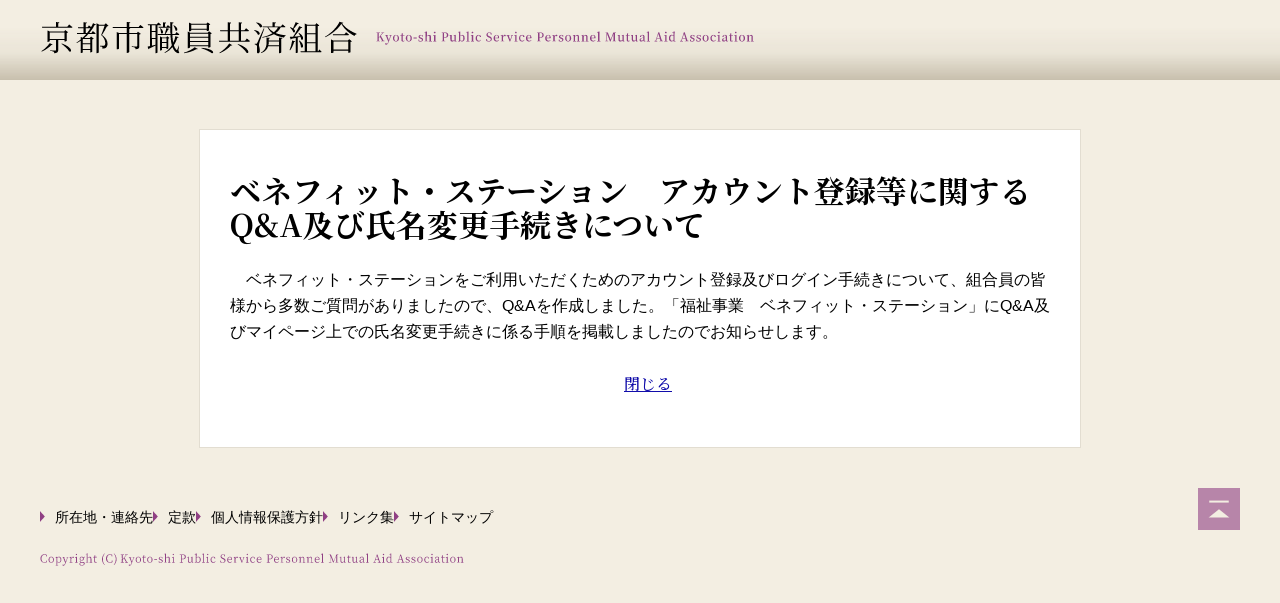

--- FILE ---
content_type: text/html; charset=UTF-8
request_url: https://www.city-kyoto-kyosai.or.jp/pop/detail50
body_size: 2010
content:
<!DOCTYPE html>
<html lang="ja">
<head>
  <meta charset="UTF-8">
  <meta name="viewport" content="width=device-width,initial-scale=1">
  <title>ベネフィット・ステーション　アカウント登録等に関するQ&amp;A及び氏名変更手続きについて|京都市職員共済組合</title>
  <link href="../script/default.css" rel="stylesheet">
  <link href="../script/popup.css" rel="stylesheet">
  <script src="../script/jquery-3.6.3.min.js"></script>
  <script src="../script/js.cookie.min.js"></script>
  <script src="../script/main.js"></script>
  <script src="../script/popup.js"></script>
</head>
<body class="popup">
<header>
  <h1>
    <a href="../"><img src="../image/header_01_1.svg" alt="京都市職員共済組合" width="338" height="35"></a>
    <a href="../"><img src="../image/header_01_2.svg" alt="kyoto-shiPublic Service Personnel Mutual Aid Association" width="504" height="18"></a>
  </h1>
</header>
<div id="content">
  <main>
    <h1>ベネフィット・ステーション　アカウント登録等に関するQ&amp;A及び氏名変更手続きについて</h1>

		<br />
　ベネフィット・ステーションをご利用いただくためのアカウント登録及びログイン手続きについて、組合員の皆様から多数ご質問がありましたので、Q&amp;Aを作成しました。「福祉事業　ベネフィット・ステーション」にQ&amp;A及びマイページ上での氏名変更手続きに係る手順を掲載しましたのでお知らせします。

    <p class="tacenter"><a href="#close">閉じる</a></p>
  </main>
</div>
<footer>
  <div id="pagetop"><a href="#"><img src="../image/footer_01.svg" alt="" width="67" height="67"></a></div>
  <ul class="contents">
    <li><a href="../">所在地・連絡先</a></li>
    <li><a href="../">定款</a></li>
    <li><a href="../">個人情報保護方針</a></li>
    <li><a href="../">リンク集</a></li>
    <li><a href="../">サイトマップ</a></li>
  </ul>
  <p class="copyright"><img src="../image/footer_03.svg" alt="Copyright (C) kyoto-shi Public Service Personnel Mutual Aid Association" width="692" height="21"></p>
</footer>
</body>
</html>

--- FILE ---
content_type: text/css
request_url: https://www.city-kyoto-kyosai.or.jp/script/default.css
body_size: 35779
content:
@charset "UTF-8";
@import url("https://fonts.googleapis.com/css2?family=Noto+Serif+JP:wght@500;700&display=swap");
html {
  scroll-behavior: smooth;
}

body {
  margin: 0;
  padding: 0;
  font-family: "Hiragino Sans", "Hiragino Kaku Gothic ProN", "Yu Gothic", "Meiryo", sans-serif;
  font-size: 3.4666666667vw;
  line-height: 0;
  background: rgb(243, 238, 226);
}
body header {
  width: 100%;
  position: relative;
  padding: 6vw 0 2.6666666667vw;
}
body header h1 {
  width: 45.0666666667vw;
  position: relative;
  margin: 0 0 0 2.5333333333vw;
  padding: 0;
}
body header h1 img {
  width: 100%;
  height: auto;
}
body header h1 a:nth-of-type(2) {
  width: 67.2vw;
  position: absolute;
  top: -3.2vw;
  left: 0;
}
body header .pulldown {
  width: 13.3333333333vw;
  height: 13.3333333333vw;
  position: absolute;
  top: 0;
  right: 0;
}
body header .pulldown img {
  width: 100%;
  height: auto;
}
body header .fontsize {
  display: none;
}
body header .search {
  display: none;
}
body header .category {
  display: none;
}
body #content {
  display: flex;
  justify-content: space-between;
  flex-wrap: wrap;
  width: 100%;
  margin: 0 auto;
  background: rgb(255, 255, 255);
}
body #content .topicpath {
  display: none;
}
body #content .sidemenu {
  display: none;
}
body #content main {
  width: 92%;
  overflow: hidden;
  font-size: 100%;
  line-height: 1.6666666667;
  margin: 0 auto;
  padding: 1px 0 7.2463768116%;
  /* ########## Header1 ########## */
  /* ########## Header2 ########## */
  /* ########## Header3 ########## */
  /* ########## Header4 ########## */
  /* ########## Header5 ########## */
  /* ########## Paragraph ########## */
  /* ########## DIVision ########## */
  /* ########## Unordered List ########## */
  /* ########## Ordered List ########## */
  /* ########## List Item ########## */
  /* ########## TABLE ########## */
  /* ########## Anchor ########## */
  /* ########## STRONG ########## */
  /* ########## SUPerscript ########## */
  /* ########## Margin-Top ########## */
  /* ########## Font-Size ########## */
  /* ########## Text-Indent ########## */
  /* ########## White-Space ########## */
  /* ########## Text-Align ########## */
  /* ########## Vertical-Align ########## */
  /* ########## Color ########## */
  /* ########## Background Color ########## */
  /* ########## Border ########## */
}
body #content main h1 {
  width: 100%;
  height: auto;
  box-sizing: border-box;
  margin: 1.3793103448em 0 0;
  padding: 0;
  font-family: "Noto Serif JP", "YuMincho", "Hiragino Mincho ProN", "Yu Mincho", "MS PMincho", serif;
  font-weight: 700;
  font-size: 193.3333333333%;
  line-height: 1.1034482759;
  color: rgb(0, 0, 0);
}
body #content main h2 {
  width: calc(100% - 5px);
  height: auto;
  box-sizing: border-box;
  margin: 2.380952381em 0 0;
  padding: 0.5238095238em 0.7142857143em 0.5714285714em;
  font-family: "Noto Serif JP", "YuMincho", "Hiragino Mincho ProN", "Yu Mincho", "MS PMincho", serif;
  font-weight: 700;
  font-size: 140%;
  line-height: 1.4285714286;
  color: rgb(51, 51, 51);
  background: rgb(237, 221, 232);
  border-left: 5px solid rgb(144, 64, 132);
}
body #content main h3 {
  width: 95.1219512195%;
  height: auto;
  box-sizing: border-box;
  margin: 2.2222222222em auto 0;
  padding: 0 0 0.5em;
  font-family: "Noto Serif JP", "YuMincho", "Hiragino Mincho ProN", "Yu Mincho", "MS PMincho", serif;
  font-weight: 700;
  font-size: 120%;
  line-height: 1.3333333333;
  color: rgb(144, 64, 132);
  border-bottom: 3px solid rgb(144, 64, 132);
}
body #content main h4 {
  width: 95.1219512195%;
  height: auto;
  box-sizing: border-box;
  margin: 2.0555555556em auto 0;
  padding: 0 0 0.5em;
  font-family: "Noto Serif JP", "YuMincho", "Hiragino Mincho ProN", "Yu Mincho", "MS PMincho", serif;
  font-weight: 700;
  font-size: 120%;
  line-height: 1.1111111111;
  color: rgb(51, 51, 51);
  border-bottom: 1px solid rgb(144, 64, 132);
}
body #content main h5 {
  display: table;
  width: 95.1219512195%;
  height: auto;
  box-sizing: border-box;
  margin: 1.6666666667em auto 0;
  padding: 0;
  font-family: "Noto Serif JP", "YuMincho", "Hiragino Mincho ProN", "Yu Mincho", "MS PMincho", serif;
  font-weight: 700;
  font-size: 113.3333333333%;
  line-height: 1.1176470588;
  color: rgb(144, 64, 132);
}
body #content main h5::before {
  content: "";
  display: table-cell;
  width: 1.1764705882em;
  white-space: nowrap;
  background: url(../image/contents_h5_01.svg) left top 0.1176470588em/0.8823529412em no-repeat;
}
body #content main p {
  width: 95.1219512195%;
  height: auto;
  box-sizing: border-box;
  margin: 1.6666666667em auto 0;
  padding: 0;
  font-family: "Noto Serif JP", "YuMincho", "Hiragino Mincho ProN", "Yu Mincho", "MS PMincho", serif;
  font-weight: 500;
  font-size: 100%;
  line-height: 1.6666666667;
  color: rgb(51, 51, 51);
  text-indent: 1em;
}
body #content main p img {
  max-width: 100%;
  height: auto;
}
body #content main div {
  width: 95.1219512195%;
  height: auto;
  box-sizing: border-box;
  margin: 1.6666666667em auto 0;
  padding: 0;
}
body #content main div.column {
  padding: 1.2em;
}
body #content main div.column > h1:first-child, body #content main div.column > h2:first-child, body #content main div.column > h3:first-child, body #content main div.column > h4:first-child, body #content main div.column > h5:first-child, body #content main div.column > div:first-child, body #content main div.column > p:first-child, body #content main div.column > ul:first-child, body #content main div.column > ol:first-child, body #content main div.column > table:first-child {
  margin: 0 auto;
}
body #content main div.flexlist {
  display: flex;
  flex-wrap: wrap;
}
body #content main div.flexlist > div {
  display: flex;
  width: 25%;
  box-sizing: border-box;
}
body #content main div.flexlist > div.jccenter {
  justify-content: center;
}
body #content main div.flexlist > div.atcenter {
  align-items: center;
}
body #content main div.flexlist.col3 > div {
  width: 33%;
}
body #content main div.graph {
  overflow: hidden;
  position: relative;
  margin: 0.8666666667em auto 0;
  padding: 0;
}
body #content main div.graph div {
  display: flex;
  box-sizing: border-box;
  position: absolute;
  margin: 0;
  padding: 0;
}
body #content main div.scrollbox {
  overflow: auto;
  padding: 0;
}
body #content main div.scrollbox::before {
  content: "※この表は右にスクロールできます。";
  font-family: "Noto Serif JP", "YuMincho", "Hiragino Mincho ProN", "Yu Mincho", "MS PMincho", serif;
  font-weight: 500;
  font-size: 80%;
  line-height: 1;
  color: rgb(255, 0, 0);
}
body #content main div.scrollbox > table {
  display: block;
  width: 100%;
  margin: 0;
}
body #content main div.indent {
  margin: 0 0 0 1em;
}
body #content main ul {
  width: 95.1219512195%;
  height: auto;
  box-sizing: border-box;
  margin: 1.6666666667em auto 0;
  padding: 0;
  font-family: "Noto Serif JP", "YuMincho", "Hiragino Mincho ProN", "Yu Mincho", "MS PMincho", serif;
  font-weight: 500;
  font-size: 100%;
  line-height: 0;
  list-style: none;
  /* ********** for NOTICE ********** */
}
body #content main ul li::before {
  content: "";
  display: table-cell;
  min-width: 1.3333333333em;
  white-space: nowrap;
  background: url(../image/contents_ul_li_01.svg) left top 0.3333333333em/0.6666666667em no-repeat;
}
body #content main ul.notice {
  margin: 1.3333333333em auto 0;
  padding: 0;
}
body #content main ul.notice li {
  margin: 0.4666666667em 0 0;
}
body #content main ul.notice li::before {
  content: attr(data-content);
  background: none;
}
body #content main ol {
  counter-reset: counter;
  width: 95.1219512195%;
  height: auto;
  box-sizing: border-box;
  margin: 1.6666666667em auto 0;
  padding: 0;
  font-family: "Noto Serif JP", "YuMincho", "Hiragino Mincho ProN", "Yu Mincho", "MS PMincho", serif;
  font-weight: 500;
  font-size: 100%;
  line-height: 0;
  list-style: none;
  /* ********** ROUND NUMber LIST STYLE ********** */
  /* ********** PARENTHESES NUMber LIST STYLE ********** */
}
body #content main ol li {
  counter-increment: counter;
}
body #content main ol li::before {
  content: counter(counter) ".";
  display: table-cell;
  min-width: 1.3333333333em;
  white-space: nowrap;
}
body #content main ol.liststyle_roundnum > li:nth-of-type(1)::before, body #content main ol.liststyle_roundnum > a > li:nth-of-type(1)::before {
  content: "①";
}
body #content main ol.liststyle_roundnum > li:nth-of-type(2)::before, body #content main ol.liststyle_roundnum > a > li:nth-of-type(2)::before {
  content: "②";
}
body #content main ol.liststyle_roundnum > li:nth-of-type(3)::before, body #content main ol.liststyle_roundnum > a > li:nth-of-type(3)::before {
  content: "③";
}
body #content main ol.liststyle_roundnum > li:nth-of-type(4)::before, body #content main ol.liststyle_roundnum > a > li:nth-of-type(4)::before {
  content: "④";
}
body #content main ol.liststyle_roundnum > li:nth-of-type(5)::before, body #content main ol.liststyle_roundnum > a > li:nth-of-type(5)::before {
  content: "⑤";
}
body #content main ol.liststyle_roundnum > li:nth-of-type(6)::before, body #content main ol.liststyle_roundnum > a > li:nth-of-type(6)::before {
  content: "⑥";
}
body #content main ol.liststyle_roundnum > li:nth-of-type(7)::before, body #content main ol.liststyle_roundnum > a > li:nth-of-type(7)::before {
  content: "⑦";
}
body #content main ol.liststyle_roundnum > li:nth-of-type(8)::before, body #content main ol.liststyle_roundnum > a > li:nth-of-type(8)::before {
  content: "⑧";
}
body #content main ol.liststyle_roundnum > li:nth-of-type(9)::before, body #content main ol.liststyle_roundnum > a > li:nth-of-type(9)::before {
  content: "⑨";
}
body #content main ol.liststyle_roundnum > li:nth-of-type(10)::before, body #content main ol.liststyle_roundnum > a > li:nth-of-type(10)::before {
  content: "⑩";
}
body #content main ol.liststyle_roundnum > li:nth-of-type(11)::before, body #content main ol.liststyle_roundnum > a > li:nth-of-type(11)::before {
  content: "⑪";
}
body #content main ol.liststyle_roundnum > li:nth-of-type(12)::before, body #content main ol.liststyle_roundnum > a > li:nth-of-type(12)::before {
  content: "⑫";
}
body #content main ol.liststyle_roundnum > li:nth-of-type(13)::before, body #content main ol.liststyle_roundnum > a > li:nth-of-type(13)::before {
  content: "⑬";
}
body #content main ol.liststyle_roundnum > li:nth-of-type(14)::before, body #content main ol.liststyle_roundnum > a > li:nth-of-type(14)::before {
  content: "⑭";
}
body #content main ol.liststyle_roundnum > li:nth-of-type(15)::before, body #content main ol.liststyle_roundnum > a > li:nth-of-type(15)::before {
  content: "⑮";
}
body #content main ol.liststyle_roundnum > li:nth-of-type(16)::before, body #content main ol.liststyle_roundnum > a > li:nth-of-type(16)::before {
  content: "⑯";
}
body #content main ol.liststyle_roundnum > li:nth-of-type(17)::before, body #content main ol.liststyle_roundnum > a > li:nth-of-type(17)::before {
  content: "⑰";
}
body #content main ol.liststyle_roundnum > li:nth-of-type(18)::before, body #content main ol.liststyle_roundnum > a > li:nth-of-type(18)::before {
  content: "⑱";
}
body #content main ol.liststyle_roundnum > li:nth-of-type(19)::before, body #content main ol.liststyle_roundnum > a > li:nth-of-type(19)::before {
  content: "⑲";
}
body #content main ol.liststyle_roundnum > li:nth-of-type(20)::before, body #content main ol.liststyle_roundnum > a > li:nth-of-type(20)::before {
  content: "⑳";
}
body #content main ol.liststyle_roundnum > li:nth-of-type(21)::before, body #content main ol.liststyle_roundnum > a > li:nth-of-type(21)::before {
  content: "㉑";
}
body #content main ol.liststyle_roundnum > li:nth-of-type(22)::before, body #content main ol.liststyle_roundnum > a > li:nth-of-type(22)::before {
  content: "㉒";
}
body #content main ol.liststyle_roundnum > li:nth-of-type(23)::before, body #content main ol.liststyle_roundnum > a > li:nth-of-type(23)::before {
  content: "㉓";
}
body #content main ol.liststyle_roundnum > li:nth-of-type(24)::before, body #content main ol.liststyle_roundnum > a > li:nth-of-type(24)::before {
  content: "㉔";
}
body #content main ol.liststyle_roundnum > li:nth-of-type(25)::before, body #content main ol.liststyle_roundnum > a > li:nth-of-type(25)::before {
  content: "㉕";
}
body #content main ol.liststyle_roundnum > li:nth-of-type(26)::before, body #content main ol.liststyle_roundnum > a > li:nth-of-type(26)::before {
  content: "㉖";
}
body #content main ol.liststyle_roundnum > li:nth-of-type(27)::before, body #content main ol.liststyle_roundnum > a > li:nth-of-type(27)::before {
  content: "㉗";
}
body #content main ol.liststyle_roundnum > li:nth-of-type(28)::before, body #content main ol.liststyle_roundnum > a > li:nth-of-type(28)::before {
  content: "㉘";
}
body #content main ol.liststyle_roundnum > li:nth-of-type(29)::before, body #content main ol.liststyle_roundnum > a > li:nth-of-type(29)::before {
  content: "㉙";
}
body #content main ol.liststyle_roundnum > li:nth-of-type(30)::before, body #content main ol.liststyle_roundnum > a > li:nth-of-type(30)::before {
  content: "㉚";
}
body #content main ol.liststyle_parenthesesnum > li::before, body #content main ol.liststyle_parenthesesnum > a > li::before {
  content: "（" counter(counter) "）";
  padding: 0;
}
body #content main li {
  display: table;
  margin: 0.7em 0 0;
  padding: 0;
  font-family: "Noto Serif JP", "YuMincho", "Hiragino Mincho ProN", "Yu Mincho", "MS PMincho", serif;
  font-weight: 500;
  font-size: 100%;
  line-height: 1.3333333333;
  color: rgb(51, 51, 51);
}
body #content main li:nth-of-type(1) {
  margin: 0;
}
body #content main li.bcred::before {
  color: rgb(255, 0, 0);
}
body #content main li ul, body #content main li ol {
  width: 100%;
  margin: 0;
}
body #content main table {
  border-collapse: collapse;
  width: 95.1219512195%;
  height: auto;
  box-sizing: border-box;
  margin: 1.6666666667em auto 0;
  padding: 0;
}
body #content main table caption {
  margin: 0 0 0.6666666667em;
  font-family: "Noto Serif JP", "YuMincho", "Hiragino Mincho ProN", "Yu Mincho", "MS PMincho", serif;
  font-weight: 500;
  font-size: 100%;
  line-height: 1.3333333333;
  text-align: left;
  color: rgb(51, 51, 51);
}
body #content main table th {
  padding: 1em;
  font-family: "Noto Serif JP", "YuMincho", "Hiragino Mincho ProN", "Yu Mincho", "MS PMincho", serif;
  font-weight: 500;
  font-size: 100%;
  line-height: 1.3333333333;
  color: rgb(51, 51, 51);
  background: rgb(242, 241, 222);
  border: 1px solid rgb(170, 170, 170);
}
body #content main table td {
  padding: 0.5em;
  font-family: "Noto Serif JP", "YuMincho", "Hiragino Mincho ProN", "Yu Mincho", "MS PMincho", serif;
  font-weight: 500;
  font-size: 100%;
  line-height: 1.6666666667;
  color: rgb(51, 51, 51);
  background: rgb(255, 255, 255);
  border: 1px solid rgb(170, 170, 170);
}
body #content main table thead th {
  background: rgb(210, 214, 197);
}
body #content main table tbody th {
  background: rgb(242, 241, 222);
}
body #content main iframe {
  width: 100%;
  margin: 2.6666666667em 0 0;
}
body #content main > h2:first-child, body #content main > h3:first-child, body #content main > h4:first-child, body #content main > h5:first-child, body #content main > div:first-child, body #content main > p:first-child, body #content main > ul:first-child, body #content main > ol:first-child, body #content main > table:first-child {
  margin: 0;
}
body #content main a {
  color: rgb(17, 13, 170);
}
body #content main strong {
  font-weight: 600;
}
body #content main sup {
  font-size: 50%;
}
body #content main .mt0 {
  margin-top: 0!important;
}
body #content main .mt05 {
  margin-top: 0.5em;
}
body #content main .mt10 {
  margin-top: 1em;
}
body #content main .mt15 {
  margin-top: 1.5em;
}
body #content main .mt20 {
  margin-top: 2em;
}
body #content main .mt30 {
  margin-top: 3em;
}
body #content main .mt40 {
  margin-top: 4em;
}
body #content main .mt50 {
  margin-top: 5em;
}
body #content main .fs60 {
  font-size: 60%;
}
body #content main .fs80 {
  font-size: 80%;
}
body #content main .fs100 {
  font-size: 100%;
}
body #content main .fs120 {
  font-size: 120%;
}
body #content main .fs140 {
  font-size: 140%;
}
body #content main .ti0, body #content main .noindent {
  text-indent: 0;
}
body #content main .ti05 {
  text-indent: 0.5em;
}
body #content main .ti10 {
  text-indent: 1em;
}
body #content main .ti15 {
  text-indent: 1.5em;
}
body #content main .ti20 {
  text-indent: 2em;
}
body #content main .wsnowrap {
  white-space: nowrap;
}
body #content main .tacenter {
  text-align: center;
}
body #content main .taleft {
  text-align: left;
}
body #content main .taright {
  text-align: right;
}
body #content main .vatop {
  vertical-align: top;
}
body #content main .vamiddle {
  vertical-align: middle;
}
body #content main .vabottom {
  vertical-align: bottom;
}
body #content main .cblack {
  color: rgb(0, 0, 0);
}
body #content main .cred, body #content main .notice {
  color: rgb(255, 0, 0);
}
body #content main .bccream {
  background-color: rgb(255, 252, 235);
}
body #content main .bcglay {
  background-color: rgb(247, 247, 247);
}
body #content main .bcgreen {
  background-color: rgb(210, 214, 197);
}
body #content main .bcgreen2 {
  background-color: rgb(242, 241, 222);
}
body #content main .bcpink {
  background-color: rgb(255, 236, 236);
}
body #content main .bcskyblue {
  background-color: rgb(243, 252, 255);
}
body #content main .bcpurple {
  background-color: rgb(243, 234, 240);
}
body #content main .b1solidblue {
  border: 1px solid rgb(46, 198, 255);
}
body #content main .b1solidgray {
  border: 1px solid rgb(170, 170, 170);
}
body #content main .b1solidred {
  border: 1px solid rgb(219, 140, 140);
}
body #content main .b1solidpurple {
  border: 1px solid rgb(144, 64, 132);
}
@media (min-width: 768px), print {
  body #content main div.scrollbox.sponly::before {
    display: none;
  }
}
body footer {
  width: 92vw;
  position: relative;
  margin: 0 auto;
  padding: 1px 0;
}
body footer #pagetop {
  width: 8.9333333333vw;
  height: 8.9333333333vw;
  position: absolute;
  top: 8.9333333333vw;
  right: 50%;
  transform: translate(50%, 0);
}
body footer #pagetop img {
  width: 100%;
  height: auto;
}
body footer .contents {
  display: flex;
  flex-wrap: wrap;
  gap: 7.3333333333vw 6.4vw;
  width: 82.6666666667vw;
  margin: 27.3333333333vw 0 0;
  padding: 0;
  list-style: none;
}
body footer .contents li {
  font-size: 2.9333333333vw;
  line-height: 2.9333333333vw;
}
body footer .contents li a {
  color: rgb(0, 0, 0);
  text-decoration: none;
}
body footer .contents li a::before {
  content: "";
  display: inline-block;
  width: 3.7333333333vw;
  height: 3.7333333333vw;
  margin: 0 1.3333333333vw 0 0;
  background: url(../image/footer_02.svg) center/contain no-repeat;
}
body footer .copyright {
  width: 92.2666666667vw;
  height: 2.8vw;
  margin: 9.2vw 0 4.5333333333vw;
}
body footer .copyright img {
  width: 100%;
  height: auto;
}
body #pulldownmenu {
  width: 100%;
  height: 100%;
  min-height: -webkit-fill-available;
  box-sizing: border-box;
  overflow: auto;
  position: fixed;
  top: 0;
  left: 0;
  padding: 6vw 0 0;
  background: rgb(243, 238, 226);
  opacity: 0;
  visibility: hidden;
  transition: visibility 0s 0.3s linear, opacity 0.3s 0s linear;
  z-index: 10;
}
body #pulldownmenu.open {
  opacity: 1;
  visibility: visible;
  transition: visibility 0s 0s linear, opacity 0.3s 0s linear;
}
body #pulldownmenu h1 {
  width: 45.0666666667vw;
  position: relative;
  margin: 0 0 0 2.5333333333vw;
  padding: 0 0 2.6666666667vw;
}
body #pulldownmenu h1 img {
  width: 100%;
  height: auto;
}
body #pulldownmenu h1 a:nth-of-type(2) {
  width: 67.2vw;
  position: absolute;
  top: -3.2vw;
  left: 0;
}
body #pulldownmenu .pulldown {
  width: 13.3333333333vw;
  height: 13.3333333333vw;
  position: absolute;
  top: 0;
  right: 0;
}
body #pulldownmenu .pulldown img {
  width: 100%;
  height: auto;
}
body #pulldownmenu .search {
  width: 100%;
  height: 18.6666666667vw;
  position: relative;
  background: rgb(184, 134, 170);
}
body #pulldownmenu .search input {
  box-sizing: border-box;
  position: absolute;
  border: none;
}
body #pulldownmenu .search input[name=q] {
  width: 69.6vw;
  height: 8vw;
  top: 5.3333333333vw;
  left: 7.3333333333vw;
  padding: 0 8vw;
  background: rgb(184, 134, 170) url(../image/pulldownmenu_01.svg) left 5px center/4vw no-repeat;
  border: solid 2px rgb(243, 238, 226);
}
body #pulldownmenu .search input[type=submit] {
  width: 15.7333333333vw;
  height: 8vw;
  top: 5.3333333333vw;
  left: 76.9333333333vw;
  padding: 0;
  color: rgb(243, 238, 226);
  background: rgb(184, 134, 170);
  border-top: solid 2px rgb(243, 238, 226);
  border-bottom: solid 2px rgb(243, 238, 226);
  border-right: solid 2px rgb(243, 238, 226);
  cursor: pointer;
}
body #pulldownmenu > ul {
  width: 86.6666666667%;
  margin: 4.6153846154% auto 0;
  padding: 0;
  list-style: none;
}
body #pulldownmenu > ul > li {
  position: relative;
  padding: 0 0 4.5333333333vw;
  border-bottom: 2px solid rgb(215, 206, 185);
}
body #pulldownmenu > ul > li.open {
  height: auto;
}
body #pulldownmenu > ul > li.open > .toggle {
  background: url(../image/pulldownmenu_02_2.svg) center/contain no-repeat;
}
body #pulldownmenu > ul > li.open > ul {
  height: auto;
}
body #pulldownmenu > ul > li > span, body #pulldownmenu > ul > li > a {
  display: block;
  width: 87.6923076923%;
  box-sizing: border-box;
  padding: 4vw 0 0;
  font-family: "Noto Serif JP", "YuMincho", "Hiragino Mincho ProN", "Yu Mincho", "MS PMincho", serif;
  font-weight: 500;
  font-size: 123.0769230769%;
  line-height: 1.125;
  text-decoration: none;
  color: rgb(0, 0, 0);
}
body #pulldownmenu > ul > li > span > span, body #pulldownmenu > ul > li > a > span {
  display: block;
  margin: 2.1333333333vw 0 0;
  font-size: 68.75%;
  line-height: 1.0909090909;
}
body #pulldownmenu > ul > li > span.toggle, body #pulldownmenu > ul > li > a.toggle {
  display: block;
  width: 4vw;
  height: 4vw;
  position: absolute;
  padding: 0;
  line-height: 0;
  top: 7.3333333333vw;
  right: 2.6666666667vw;
  background: url(../image/pulldownmenu_02_1.svg) center/contain no-repeat;
}
body #pulldownmenu > ul > li > ul {
  width: 100%;
  height: 0;
  overflow: hidden;
  margin: 0;
  padding: 0;
  list-style: none;
}
body #pulldownmenu > ul > li > ul > li > span, body #pulldownmenu > ul > li > ul > li > a {
  display: block;
  width: 100%;
  box-sizing: border-box;
  position: relative;
  padding: 4.6666666667vw 9.3333333333vw 0 11.6vw;
  font-size: 100%;
  line-height: 1.0769230769;
  text-decoration: none;
  color: rgb(0, 0, 0);
}
body #pulldownmenu > ul > li > ul > li > span::before, body #pulldownmenu > ul > li > ul > li > a::before {
  content: "";
  display: block;
  width: 2vw;
  height: 2vw;
  position: absolute;
  top: 5.4666666667vw;
  left: 7.2vw;
  background: url(../image/pulldownmenu_02_2.svg) center/contain no-repeat;
}
body #pulldownmenu > ul > li > ul > li > span.toggle, body #pulldownmenu > ul > li > ul > li > a.toggle {
  display: none;
}
body #pulldownmenu > ul > li > ul > li > ul {
  width: 100%;
  margin: 0;
  padding: 0;
  list-style: none;
}
body #pulldownmenu > ul > li > ul > li > ul > li > span, body #pulldownmenu > ul > li > ul > li > ul > li > a {
  display: block;
  width: 100%;
  box-sizing: border-box;
  position: relative;
  padding: 4.6666666667vw 9.3333333333vw 0 17.3333333333vw;
  font-size: 100%;
  line-height: 1.0769230769;
  text-decoration: none;
  color: rgb(0, 0, 0);
}
body #pulldownmenu > ul > li > ul > li > ul > li > span::before, body #pulldownmenu > ul > li > ul > li > ul > li > a::before {
  content: "";
  display: block;
  width: 2vw;
  height: 2vw;
  position: absolute;
  top: 5.4666666667vw;
  left: 12.9333333333vw;
  background: url(../image/pulldownmenu_02_2.svg) center/contain no-repeat;
}
body #pulldownmenu > ul > li > ul > li > ul > li > span.toggle, body #pulldownmenu > ul > li > ul > li > ul > li > a.toggle {
  display: none;
}
body #pulldownmenu > ul > li > ul > li > ul > li > ul {
  width: 100%;
  margin: 0;
  padding: 0;
  list-style: none;
}
body #pulldownmenu > ul > li > ul > li > ul > li > ul > li > span, body #pulldownmenu > ul > li > ul > li > ul > li > ul > li > a {
  display: block;
  width: 100%;
  box-sizing: border-box;
  position: relative;
  padding: 4.6666666667vw 9.3333333333vw 0 23.2vw;
  font-size: 100%;
  line-height: 1.0769230769;
  text-decoration: none;
  color: rgb(0, 0, 0);
}
body #pulldownmenu > ul > li > ul > li > ul > li > ul > li > span::before, body #pulldownmenu > ul > li > ul > li > ul > li > ul > li > a::before {
  content: "";
  display: block;
  width: 2vw;
  height: 2vw;
  position: absolute;
  top: 5.4666666667vw;
  left: 18.8vw;
  background: url(../image/pulldownmenu_02_2.svg) center/contain no-repeat;
}
body #pulldownmenu > ul > li > ul > li > ul > li > ul > li > span.toggle, body #pulldownmenu > ul > li > ul > li > ul > li > ul > li > a.toggle {
  display: none;
}

@media (min-width: 768px), print {
  body {
    min-width: 1240px;
    font-size: 100%;
    line-height: 0;
  }
  body header {
    width: 100%;
    min-width: 1200px;
    position: relative;
    margin: 0 auto;
    padding: 80px 0 0;
    background: linear-gradient(rgba(199, 191, 173, 0), rgba(199, 191, 173, 0), rgba(199, 191, 173, 0.2), rgb(199, 191, 173));
  }
  body header h1 {
    width: 318px;
    position: absolute;
    top: 21px;
    left: 50%;
    margin: 0;
    padding: 0;
    transform: translate(-600px, 0);
  }
  body header h1 a:nth-of-type(2) {
    width: 378px;
    top: 10px;
    left: 336px;
  }
  body header .pulldown {
    display: none;
  }
  body header .fontsize {
    display: block;
    width: 205px;
    height: 24px;
    position: absolute;
    top: 25px;
    left: 50%;
    transform: translate(206px, 0);
  }
  body header .fontsize h6 {
    position: absolute;
    top: 50%;
    left: 0;
    margin: 0;
    padding: 0;
    font-weight: normal;
    font-size: 12px;
    line-height: 1;
    color: rgb(144, 64, 132);
    transform: translate(0, -50%);
  }
  body header .fontsize ul {
    display: flex;
    position: absolute;
    width: 135px;
    height: 24px;
    box-sizing: border-box;
    top: 0;
    right: 0;
    margin: 0;
    padding: 0;
    list-style: none;
    border: 1px solid rgb(144, 64, 132);
  }
  body header .fontsize ul li {
    width: 44px;
    height: 22px;
    font-size: 12px;
    line-height: 22px;
    text-align: center;
    color: rgb(144, 64, 132);
    cursor: pointer;
    user-select: none;
  }
  body header .fontsize ul li:nth-of-type(2) {
    color: rgb(255, 255, 255);
    background: rgb(144, 64, 132);
  }
  body header .search {
    display: block;
    width: 170px;
    height: 24px;
    overflow: hidden;
    position: absolute;
    top: 25px;
    right: 50%;
    transform: translate(600px, 0);
  }
  body header .search input {
    box-sizing: border-box;
    position: absolute;
    border: none;
  }
  body header .search input[type=text] {
    width: 130px;
    height: 24px;
    top: 0;
    left: 0;
    padding: 0 23px;
    font-size: 12px;
    line-height: 24px;
    background: rgb(243, 238, 226) url(../image/header_03.svg) left 5px center/15px no-repeat;
    border: 1px solid rgb(144, 64, 132);
  }
  body header .search input[type=submit] {
    width: 40px;
    height: 24px;
    top: 0;
    right: 0;
    padding: 0;
    font-size: 12px;
    line-height: 24px;
    color: rgb(144, 64, 132);
    background: rgb(243, 238, 226);
    border-top: 1px solid rgb(144, 64, 132);
    border-bottom: 1px solid rgb(144, 64, 132);
    border-right: 1px solid rgb(144, 64, 132);
    cursor: pointer;
  }
  body header .category {
    display: block;
    width: 1200px;
    height: 100px;
    margin: 0 auto;
    padding: 0;
  }
  body header .category ul {
    display: flex;
    list-style: none;
    justify-content: space-between;
    width: 1200px;
    height: 100px;
    margin: 0;
    padding: 0;
  }
  body header .category ul li {
    width: 171.4px;
    height: 100px;
  }
  body header .category ul li a {
    display: block;
    width: 171.4px;
    height: 100px;
  }
  body header .category ul li a img {
    width: 100%;
    height: auto;
  }
  body header .category ul li:nth-of-type(1) {
    background: linear-gradient(rgba(202, 163, 164, 0), rgba(202, 163, 164, 0.2), rgb(202, 163, 164));
  }
  body header .category ul li:nth-of-type(2) {
    background: linear-gradient(rgba(181, 189, 138, 0), rgba(181, 189, 138, 0.2), rgb(181, 189, 138));
  }
  body header .category ul li:nth-of-type(3) {
    background: linear-gradient(rgba(164, 174, 176, 0), rgba(164, 174, 176, 0.2), rgb(164, 174, 176));
  }
  body header .category ul li:nth-of-type(4) {
    background: linear-gradient(rgba(205, 198, 136, 0), rgba(205, 198, 136, 0.2), rgb(205, 198, 136));
  }
  body header .category ul li:nth-of-type(5) {
    background: linear-gradient(rgba(206, 174, 136, 0), rgba(206, 174, 136, 0.2), rgb(206, 174, 136));
  }
  body header .category ul li:nth-of-type(6) {
    background: linear-gradient(rgba(192, 169, 182, 0), rgba(192, 169, 182, 0.2), rgb(192, 169, 182));
  }
  body header .category ul li:nth-of-type(7) {
    background: linear-gradient(rgba(186, 167, 138, 0), rgba(186, 167, 138, 0.2), rgb(186, 167, 138));
  }
  body #content {
    width: 1200px;
    margin: 22px auto 0;
    background: transparent;
  }
  body #content .topicpath {
    display: block;
    width: 1200px;
  }
  body #content .topicpath ul {
    display: flex;
    list-style: none;
    width: 1200px;
    height: 12px;
    margin: 0;
    padding: 0;
  }
  body #content .topicpath ul li {
    margin: 0 0 0 4px;
    font-size: 12px;
    line-height: 12px;
    color: rgb(119, 119, 119);
  }
  body #content .topicpath ul li:nth-of-type(1) {
    margin: 0;
  }
  body #content .topicpath ul li:nth-of-type(n+2)::before {
    content: "＞";
    margin: 0 4px 0 0;
  }
  body #content .topicpath ul li a {
    text-decoration: none;
    color: rgb(17, 13, 170);
  }
  body #content .sidemenu {
    display: block;
    width: 270px;
    margin: 27px 0 0;
  }
  body #content .sidemenu h6 {
    width: 100%;
    box-sizing: border-box;
    margin: 0;
    padding: 17px 20px 18px 20px;
    font-family: "Noto Serif JP", "YuMincho", "Hiragino Mincho ProN", "Yu Mincho", "MS PMincho", serif;
    font-weight: 700;
    font-size: 15px;
    line-height: 17px;
    color: rgb(255, 255, 255);
    background: rgb(144, 64, 132);
  }
  body #content .sidemenu h6 span {
    display: none;
  }
  body #content .sidemenu > ul {
    width: 100%;
    list-style: none;
    box-sizing: border-box;
    margin: 0;
    padding: 0;
    border-bottom: 1px solid rgb(144, 64, 132);
  }
  body #content .sidemenu > ul > li {
    position: relative;
  }
  body #content .sidemenu > ul > li > span, body #content .sidemenu > ul > li > a {
    display: block;
    width: 100%;
    box-sizing: border-box;
    margin: 0;
    padding: 17px 35px 18px 18px;
    font-family: "Noto Serif JP", "YuMincho", "Hiragino Mincho ProN", "Yu Mincho", "MS PMincho", serif;
    font-weight: 500;
    font-size: 15px;
    line-height: 17px;
    text-decoration: none;
    color: rgb(0, 0, 0);
    border-bottom: 1px solid rgb(144, 64, 132);
  }
  body #content .sidemenu > ul > li > span.now, body #content .sidemenu > ul > li > a.now {
    background: rgb(228, 216, 220);
  }
  body #content .sidemenu > ul > li > span.toggle, body #content .sidemenu > ul > li > a.toggle {
    display: block;
    width: 14px;
    height: 14px;
    position: absolute;
    padding: 0;
    line-height: 0;
    top: 19px;
    right: 15px;
    border: none;
    background: url(../image/sidemenu_01.svg) center/14px no-repeat;
    transform-origin: center;
  }
  body #content .sidemenu > ul > li > span.toggle.dir, body #content .sidemenu > ul > li > a.toggle.dir {
    transform: rotate(90deg);
  }
  body #content .sidemenu > ul > li > ul {
    width: 100%;
    list-style: none;
    box-sizing: border-box;
    margin: 0;
    padding: 0;
  }
  body #content .sidemenu > ul > li > ul > li {
    position: relative;
  }
  body #content .sidemenu > ul > li > ul > li > span, body #content .sidemenu > ul > li > ul > li > a {
    display: block;
    width: 100%;
    box-sizing: border-box;
    margin: 0;
    padding: 17px 35px 18px 36px;
    font-family: "Noto Serif JP", "YuMincho", "Hiragino Mincho ProN", "Yu Mincho", "MS PMincho", serif;
    font-weight: 500;
    font-size: 14px;
    line-height: 16px;
    text-decoration: none;
    color: rgb(0, 0, 0);
    border-bottom: 1px dotted rgb(144, 64, 132);
  }
  body #content .sidemenu > ul > li > ul > li > span::before, body #content .sidemenu > ul > li > ul > li > a::before {
    content: "";
    display: block;
    width: 11px;
    height: 11px;
    position: absolute;
    top: 19px;
    left: 20px;
    background: url(../image/sidemenu_01.svg) center/11px no-repeat;
  }
  body #content .sidemenu > ul > li > ul > li > span.now, body #content .sidemenu > ul > li > ul > li > a.now {
    background: rgb(228, 216, 220);
  }
  body #content .sidemenu > ul > li > ul > li > span.toggle, body #content .sidemenu > ul > li > ul > li > a.toggle {
    display: none;
  }
  body #content .sidemenu > ul > li > ul > li > ul {
    width: 100%;
    list-style: none;
    box-sizing: border-box;
    margin: 0;
    padding: 0;
  }
  body #content .sidemenu > ul > li > ul > li > ul > li {
    position: relative;
  }
  body #content .sidemenu > ul > li > ul > li > ul > li > span, body #content .sidemenu > ul > li > ul > li > ul > li > a {
    display: block;
    width: 100%;
    box-sizing: border-box;
    margin: 0;
    padding: 17px 35px 18px 54px;
    font-family: "Noto Serif JP", "YuMincho", "Hiragino Mincho ProN", "Yu Mincho", "MS PMincho", serif;
    font-weight: 500;
    font-size: 14px;
    line-height: 16px;
    text-decoration: none;
    color: rgb(0, 0, 0);
    border-bottom: 1px dotted rgb(144, 64, 132);
  }
  body #content .sidemenu > ul > li > ul > li > ul > li > span::before, body #content .sidemenu > ul > li > ul > li > ul > li > a::before {
    content: "";
    display: block;
    width: 11px;
    height: 11px;
    position: absolute;
    top: 19px;
    left: 38px;
    background: url(../image/sidemenu_01.svg) center/11px no-repeat;
  }
  body #content .sidemenu > ul > li > ul > li > ul > li > span.now, body #content .sidemenu > ul > li > ul > li > ul > li > a.now {
    background: rgb(255, 251, 218);
  }
  body #content .sidemenu > ul > li > ul > li > ul > li > span.toggle, body #content .sidemenu > ul > li > ul > li > ul > li > a.toggle {
    display: none;
  }
  body #content .sidemenu .banner {
    width: 100%;
    margin: 40px 0 0;
  }
  body #content main {
    width: 820px;
    margin: 27px 0 0;
    padding: 0 30px 50px;
    background: rgb(255, 255, 255);
    border: 1px solid rgb(226, 221, 209);
  }
  body footer {
    width: 1200px;
    margin: 40px auto 0;
    padding: 1px 0;
  }
  body footer #pagetop {
    width: 42px;
    height: 42px;
    top: 0;
    right: 0;
    transform: none;
  }
  body footer .contents {
    gap: 0 40px;
    width: 1200px;
    margin: 19px 0 0;
  }
  body footer .contents li {
    font-size: 14px;
    line-height: 14px;
  }
  body footer .contents li a::before {
    width: 5px;
    height: 14px;
    margin: 0 10px 0 0;
    background: url(../image/footer_02.svg) left top 3px/5px 11px no-repeat;
  }
  body footer .copyright {
    width: 424px;
    margin: 29px 0 28px;
  }
}
@media print {
  body {
    zoom: 0.5;
  }
}

--- FILE ---
content_type: text/css
request_url: https://www.city-kyoto-kyosai.or.jp/script/popup.css
body_size: -30
content:
body.popup #content {
  justify-content: center;
}

--- FILE ---
content_type: application/javascript
request_url: https://www.city-kyoto-kyosai.or.jp/script/popup.js
body_size: 86
content:
;
/* ########## onLoad ########## */
$(function () {
    var jqoBody = $('body');
    $('a[href="#close"]').on('click', function () {
        window.close();
    });
});


--- FILE ---
content_type: image/svg+xml
request_url: https://www.city-kyoto-kyosai.or.jp/image/footer_02.svg
body_size: 427
content:
<?xml version="1.0" encoding="utf-8"?>
<!-- Generator: Adobe Illustrator 27.1.1, SVG Export Plug-In . SVG Version: 6.00 Build 0)  -->
<svg version="1.1" id="レイヤー_1" xmlns="http://www.w3.org/2000/svg" xmlns:xlink="http://www.w3.org/1999/xlink" x="0px"
	 y="0px" viewBox="0 0 9 19" style="enable-background:new 0 0 9 19;" xml:space="preserve">
<style type="text/css">
	.st0{fill-rule:evenodd;clip-rule:evenodd;fill:#904084;}
</style>
<path class="st0" d="M8.82,9.5l-8.63,9.49V0.01L8.82,9.5z"/>
</svg>


--- FILE ---
content_type: application/javascript
request_url: https://www.city-kyoto-kyosai.or.jp/script/main.js
body_size: 15518
content:
;
var arraySitemap = [
    { title: '共済組合のしくみ<span>共済組合のあらましや組合員証・掛金等について</span>', dir: 'shikumi', container: [
            { title: '共済組合のあらまし', page: 'index' },
            { title: '組合員', page: 'kumiaiin' },
            { title: '被扶養者', page: 'hihuyousya' },
            { title: '資格の証明', page: 'kumiaiinsho' },
            { title: '掛金（保険料）と負担金', dir: 'kakekin', container: [
                    { title: '掛金（保険料）と負担金（内容）', page: 'kakekin_01' },
                    { title: '掛金（保険料）と負担金の率', page: 'kakekin_02' },
                    { title: '掛金（保険料）の徴収（標準報酬制について）', page: 'kakekin_03' }
                ] }
        ] },
    { title: '短期給付事業<span>病気やケガ、出産などに関する給付について</span>', dir: 'tanki', container: [
            { title: '短期給付とは', page: 'index' },
            { title: '短期給付の種類', page: 'syurui' },
            { title: '病気やケガで医療を受けたとき', dir: 'byoki', page: 'byoki/index' , container: [
                    { title: '保険証が使えないとき', page: 'byoki_02' },
                    { title: '差額を自己負担して受ける医療　保険外併用療養費', page: 'byoki_03' },
                    { title: '訪問看護を受けたとき（訪問看護療養費・家族訪問看護療養費）', page: 'byoki_05' },
                    { title: '医療費が高額になったとき　高額療養費の支給', page: 'byoki_06' },
                    { title: '医療と介護の負担が高額になったとき（高額介護合算療養費）', page: 'byoki_07' },
                    { title: '医療費を立て替え払いしたとき　療養費／家族療養費の支払い', page: 'byoki_10' },
										{ title: '患者を移送したとき　移送費／家族移送費', page: 'byoki_08' },
                    { title: '第三者の行為でケガや病気をしたとき', page: 'byoki_09' }
                ] },
            { title: '出産したときの給付', page: 'syussan' },
            { title: '死亡したときの給付', page: 'shibou' },
            { title: '勤務を休んだときの給付', page: 'yasumu' },
            { title: '災害にあったときの給付', page: 'saigai' },
            { title: '退職後の給付', page: 'taishoku_kyufu' },
            { title: '退職後の医療', page: 'taishoku_iryo' },
            { title: '後期高齢者医療制度のしくみ', page: 'kouki' },
            { title: '介護保険制度のしくみ', page: 'kaigo' }
        ] },
    { title: '長期給付事業<span>年金に関する制度や手続きについて</span>', dir: 'choki', container: [
            { title: '長期給付事業', page: 'index' }
        ] },
    { title: 'データヘルス計画<span>健康保持・増進施策の実施及び評価について</span>', dir: 'datahealth', container: [
            { title: 'データヘルス計画', page: 'index' }
        ] },
    { title: '福祉事業<span>特定健診・特定保健指導、各種検診、貸付事業などについて</span>', dir: 'fukushi', container: [
            { title: '福祉事業（一覧）', page: 'index' },
            { title: '特定健診・特定保健指導', page:'tokutei', dir: 'tokutei', container: [
                    { title: '特定健康診査について', page: 'kenshin' },
                    { title: '特定保健指導について', page: 'hokensidou' },
                    { title: '特定健診及び特定保健指導実施機関リスト', page: '../tokutei' },
                    { title: 'オンライン資格確認等システムによる特定健診情報提供について', page: 'online' },
                    { title: '第2期特定健康診査等実施計画（平成25年度 京都市職員共済組合策定 ）', file: 'keikaku_h25.pdf' },
                    { title: '第3期特定健康診査等実施計画（平成30年度 京都市職員共済組合策定 ）', file: 'keikaku_h30.pdf' },
                    { title: '第4期特定健康診査等実施計画（令和6年度 京都市職員共済組合策定 ）', file: '../../datahealth/pdf/datahealth_3rd.pdf#page=66' }
                ] },
            { title: '各種検診', page: 'dock' },
            { title: 'メンタルヘルスカウンセリング（京都市職員こころの相談室）', page: 'soudanshitsu' },
            { title: 'ベネフィット・ステーション、きょうとリフレッシュプラン', page: 'benefit' },
            { title: '貸付事業', dir:'kashitsuke',  page:'kashitsuke/index',container: [
                    { title: '住宅貸付・災害貸付', page: 'index.html#anc01' },
                    { title: '高額医療貸付制度', page: 'index.html#anc02' },
                    { title: '出産貸付制度', page: 'index.html#anc03' }
                ] },
            { title: '関連リンク（共済の宿）', page: 'related_links' }
        ] },
    { title: '申請書類一覧<span>各種申請書および記入例のダウンロードはこちら</span>', dir: 'sinsei', container: [
            { title: '適用', page: '#anc01' },
            { title: '給付', page: '#anc02' },
            { title: '産前産後休業', page: '#anc03' },
            { title: '育児休業', page: '#anc04' },
            { title: '介護休業', page: '#anc05' },
            { title: '標準報酬', page: '#anc06' },
            { title: '福祉', page: '#anc07' }
        ] },
    { title: 'よくある質問<span>組合に寄せられるよくある質問をまとめました</span>', dir: 'faq', container: [
            { title: 'よくある質問', page: 'index' }
        ] },
    { title: 'こんなとき、どうする', dir: 'konnatoki', container: [
            { title: '一覧', page: 'index' },
            { title: '就職したとき', page: 'k_shushoku' },
            { title: '結婚・出産・育児', page: 'k_shussan' },
            { title: '病気・ケガのとき', page: 'k_byoki' },
            { title: '障がいの状態になったとき', page: 'k_shougai' },
            { title: '組合員・家族が亡くなったとき', page: 'k_shibo' },
            { title: '勤務を休んだとき', page: 'k_kinmu' },
            { title: '住所・氏名・口座の変更', page: 'k_henkou' },
            { title: '家を購入する', page: 'k_kounyu' },
            { title: '資格確認書等の紛失・破損', page: 'k_hunshitsu' },
            { title: '退職したとき', page: 'k_taishoku' },
            { title: '被扶養者の認定又は取消', page: 'k_hihuyosha' },
            { title: '交通事故や第三者行為にあったとき', page: 'k_ziko' }
        ] },
    { title: '所在地', dir: 'shozaichi', container: [
            { title: '所在地', page: 'index' }
        ] },
		{ title: 'よくある質問', dir: 'faq', container: [
            { title: 'よくある質問', page: 'index' }
        ] },
    { title: '個人情報保護方針', dir: 'privacy', container: [
            { title: '個人情報保護に関する方針', page: 'index' },
            { title: '個人番号・特定個人情報の適正な取扱いに関する方針', page: 'index_tokutei' }
        ] },
    { title: 'リンク集', dir: 'link', container: [
            { title: 'リンク集', page: 'index' }
        ] },
		{ title: 'サイトマップ', dir: 'sitemap', container: [
            { title: 'サイトマップ', page: 'index' }
        ] },
    { title: '共済ニュース', dir: 'news', container: [
            { title: '共済ニュース', page: 'index' }
        ] },
    { title: 'バックナンバー', dir: 'backnumber', container: [
            { title: 'バックナンバー', default: '' }
        ] },
    { title: 'バナー広告について', dir: 'banner', container: [
            { title: 'バナー広告について', page: 'index' }
        ] }
];
/* ########## array2ul ########## */
function array2ul(argArray, argDepth, argPage) {
    if (argDepth === void 0) { argDepth = ''; }
    if (argPage === void 0) { argPage = 'index'; }
    var tmpReturn = '<ul>';
    for (var count = 0, max = argArray.length; count < max; count += 1) {
        tmpReturn += '<li>';
        switch (true) {
            case 'dir' in argArray[count]:
                switch (true) {
                    case 'page' in argArray[count]:
                        var tmpRegex = new RegExp('^https?://');
                        var tmpTarget = tmpRegex.test(argArray[count].page) ? ' target="_blank"' : '';
                        tmpRegex = new RegExp('(^#)|(\\.[a-zA-Z0-9]+$)|(#[a-zA-Z0-9]+$)');
                        var tmpExt = tmpRegex.test(argArray[count].page) ? '' : '.html';
                        var tmpClass = argArray[count].page == argPage ? ' class="now"' : '';
                        tmpReturn += '<a href="' + argDepth + argArray[count].page + tmpExt + '"' + tmpTarget + tmpClass + '>' + argArray[count].title + '</a><span class="toggle dir"></span>';
                        break;
                    case 'file' in argArray[count]:
                        var tmpRegex = new RegExp('(^#)|(\\.[a-zA-Z0-9]+$)|(#[a-zA-Z0-9]+$)');
                        var tmpExt = tmpRegex.test(argArray[count].file) ? '' : '.pdf';
                        tmpReturn += '<a href="' + argDepth + argArray[count].file + tmpExt + '" target="_blank">' + argArray[count].title + '</a><span class="toggle dir"></span>';
                        break;
                    default:
                        tmpReturn += '<span>' + argArray[count].title + '</span><span class="toggle dir"></span>';
                        break;
                }
                if('container' in argArray[count]) tmpReturn += array2ul(argArray[count].container, argDepth + argArray[count].dir + '/', argPage);
                break;
            case 'default' in argArray[count]:
                var tmpRegex = new RegExp('^https?://');
                var tmpTarget = tmpRegex.test(argArray[count].default) ? ' target="_blank"' : '';
                tmpRegex = new RegExp('(^#)|(\\.[a-zA-Z0-9]+$)|(#[a-zA-Z0-9]+$)');
                var tmpExt = '';
                var tmpClass = argArray[count].default == argPage ? ' class="now"' : '';
                tmpReturn += '<a href="' + argDepth + argArray[count].default + '"' + tmpTarget + tmpClass + '>' + argArray[count].title + '</a><span class="toggle"></span>';
                if ('container' in argArray[count])
                    tmpReturn += array2ul(argArray[count].container, argDepth + argArray[count].dir + '/', argPage);
                break;
            case 'page' in argArray[count]:
                var tmpRegex = new RegExp('^https?://');
                var tmpTarget = tmpRegex.test(argArray[count].page) ? ' target="_blank"' : '';
                tmpRegex = new RegExp('(^#)|(\\.[a-zA-Z0-9]+$)|(#[a-zA-Z0-9]+$)');
                var tmpExt = tmpRegex.test(argArray[count].page) ? '' : '.html';
                var tmpClass = argArray[count].page == argPage ? ' class="now"' : '';
                tmpReturn += '<a href="' + argDepth + argArray[count].page + tmpExt + '"' + tmpTarget + tmpClass + '>' + argArray[count].title + '</a><span class="toggle"></span>';
                if ('container' in argArray[count])
                    tmpReturn += array2ul(argArray[count].container, argDepth + argArray[count].dir + '/', argPage);
                break;
            case 'file' in argArray[count]:
                var tmpRegex = new RegExp('(^#)|(\\.[a-zA-Z0-9]+$)|(#[a-zA-Z0-9]+$)');
                var tmpExt = tmpRegex.test(argArray[count].file) ? '' : '.pdf';
                tmpReturn += '<a href="' + argDepth + argArray[count].file + tmpExt + '" target="_blank">' + argArray[count].title + '</a><span class="toggle"></span>';
                if ('container' in argArray[count])
                    tmpReturn += array2ul(argArray[count].container, argDepth + argArray[count].dir + '/', argPage);
                break;
        }
    }
    tmpReturn += '</ul>';
    return tmpReturn;
}
/* ########## writePulldownMenu ########## */
function writePulldownMenu(argRootPath, argCategory, argPage) {
    if (argRootPath === void 0) { argRootPath = './'; }
    if (argCategory === void 0) { argCategory = 'index'; }
    if (argPage === void 0) { argPage = 'index'; }
    document.write(array2ul(arraySitemap, argRootPath, argPage));
    $('#pulldownmenu .pulldown').on('click', function () {
        $('#pulldownmenu').removeClass('open');
    });
    $('#pulldownmenu > ul > li > .toggle').on('click', function () {
        var jqoThis = $(this);
        if (jqoThis.siblings('ul').length) {
            jqoThis.parent('li').toggleClass('open');
        }
    });
}
/* ########## writeSideMenu ########## */
function writeSideMenu(argRootPath, argCategory, argPage) {
    if (argRootPath === void 0) { argRootPath = './'; }
    if (argCategory === void 0) { argCategory = 'index'; }
    if (argPage === void 0) { argPage = 'index'; }
    var tmpTitle;
    var tmpArray;
    for (var count = 0, max = arraySitemap.length; count < max; count += 1) {
        if (arraySitemap[count]['dir'] == argCategory) {
            tmpTitle = arraySitemap[count]['title'];
            tmpArray = arraySitemap[count]['container'];
        }
    }
    document.write('<h6>' + tmpTitle + '</h6>');
    document.write(array2ul(tmpArray, argRootPath + argCategory + '/', argPage));
    document.write('<div class="banner"><a href="'+argRootPath+'konnatoki/"><img src="'+argRootPath+'image/sidemenu_03_1.png" alt="こんなとき、こんな手続き"></a>');
}
/* ########## onLoad ########## */
$(function () {
    var jqoBody = $('body');
    $('header .pulldown').on('click', function () {
        $('#pulldownmenu').addClass('open');
    });
    $('#spmenu div.close').on('click', function () {
        $('#spmenu').removeClass('visible');
    });
    /* ********** fontsize ********** */
    $('#fontsize li').on('click', function () {
        var tmpFontsize = isNaN(parseInt(Cookies.get('fontsize'))) ? 100 : parseInt(Cookies.get('fontsize'));
        jqoBody.removeClass('font_s font_m font_l');
        switch ($('#fontsize li').index(this)) {
            case 0:
                tmpFontsize -= 20;
                if (tmpFontsize < 20)
                    tmpFontsize = 20;
                jqoBody.css({ fontSize: tmpFontsize + '%' });
                Cookies.set('fontsize', String(tmpFontsize), { expires: 1, path: '/' });
                break;
            case 1:
                tmpFontsize = 100;
                jqoBody.css({ fontSize: tmpFontsize + '%' });
                Cookies.set('fontsize', String(tmpFontsize), { expires: 1, path: '/' });
                break;
            case 2:
                tmpFontsize += 20;
                jqoBody.css({ fontSize: tmpFontsize + '%' });
                Cookies.set('fontsize', String(tmpFontsize), { expires: 1, path: '/' });
                break;
        }
    });
    var tmpFontsize = isNaN(parseInt(Cookies.get('fontsize'))) ? 100 : parseInt(Cookies.get('fontsize'));
    jqoBody.css({ fontSize: tmpFontsize + '%' });
    Cookies.set('fontsize', String(tmpFontsize), { expires: 1, path: '/' });
});


--- FILE ---
content_type: image/svg+xml
request_url: https://www.city-kyoto-kyosai.or.jp/image/footer_01.svg
body_size: 658
content:
<?xml version="1.0" encoding="utf-8"?>
<!-- Generator: Adobe Illustrator 27.1.1, SVG Export Plug-In . SVG Version: 6.00 Build 0)  -->
<svg version="1.1" id="レイヤー_1" xmlns="http://www.w3.org/2000/svg" xmlns:xlink="http://www.w3.org/1999/xlink" x="0px"
	 y="0px" viewBox="0 0 67 67" style="enable-background:new 0 0 67 67;" xml:space="preserve">
<style type="text/css">
	.st0{opacity:0.6;fill-rule:evenodd;clip-rule:evenodd;fill:#904084;enable-background:new    ;}
	.st1{fill-rule:evenodd;clip-rule:evenodd;fill:#F3EEE2;}
</style>
<g>
	<path class="st0" d="M0,0h67v67H0V0z"/>
	<g>
		<polygon class="st1" points="17.24,46.93 49.76,46.93 33.5,33.93 		"/>
		<path class="st1" d="M17.95,20.07h31.1v3.2h-31.1V20.07z"/>
	</g>
</g>
</svg>


--- FILE ---
content_type: image/svg+xml
request_url: https://www.city-kyoto-kyosai.or.jp/image/header_01_1.svg
body_size: 9117
content:
<?xml version="1.0" encoding="utf-8"?>
<!-- Generator: Adobe Illustrator 27.1.1, SVG Export Plug-In . SVG Version: 6.00 Build 0)  -->
<svg version="1.1" id="レイヤー_1" xmlns="http://www.w3.org/2000/svg" xmlns:xlink="http://www.w3.org/1999/xlink" x="0px"
	 y="0px" viewBox="0 0 338 35" style="enable-background:new 0 0 338 35;" xml:space="preserve">
<style type="text/css">
	.st0{enable-background:new    ;}
</style>
<g class="st0">
	<path d="M13.46,25.09c-0.29,0.36-0.58,0.47-1.37,0.29c-2.16,2.38-6.19,5.29-10.26,7.05l-0.4-0.5c3.49-2.27,7.13-5.87,8.89-8.57
		L13.46,25.09z M30.96,3.68c0,0,2.16,1.66,3.53,2.84c-0.11,0.4-0.5,0.58-1.01,0.58H2.3L1.98,6.05h14.87v-5l3.71,0.4
		c-0.07,0.5-0.43,0.86-1.3,0.97v3.64h9.75L30.96,3.68z M19.29,20.02v10.65c0,1.87-0.54,3.13-4.1,3.46c-0.07-0.72-0.32-1.3-0.86-1.66
		c-0.58-0.4-1.69-0.68-3.56-0.9V31c0,0,4.32,0.32,5.18,0.32c0.76,0,0.94-0.22,0.94-0.72V20.02h-6.66v1.3c0,0.22-1.04,0.79-2.02,0.79
		H7.85V9.98l2.59,1.15h15.15l1.3-1.51l3.02,2.3c-0.25,0.29-0.9,0.58-1.58,0.72v8.35c-0.04,0.25-1.22,0.79-2.05,0.79h-0.36v-1.76
		H19.29z M25.92,18.98v-6.84H10.22v6.84H25.92z M23.18,23.8c11.73,4.03,10.87,9.9,7.92,8.46c-1.48-2.56-5.47-6.05-8.28-8.1
		L23.18,23.8z"/>
	<path d="M52.02,4.61c0,0,1.22,0.94,2.27,1.87c0.79-1.4,1.51-2.84,2.09-4.21l3.24,1.55C59.36,4.25,59,4.4,58.1,4.22
		c-1.4,2.74-3.31,5.65-5.69,8.46h2.16l1.62-2.05c0,0,1.87,1.44,2.99,2.56c-0.11,0.4-0.43,0.58-0.94,0.58h-6.77
		c-1.3,1.4-2.7,2.81-4.21,4.1h5.69l1.33-1.4l2.81,2.2c-0.22,0.25-0.83,0.58-1.51,0.72v13.07c-0.04,0.22-1.19,0.76-1.91,0.76h-0.36
		v-2.48H45.5v2.27c0,0.22-0.72,0.79-1.84,0.79h-0.36V20.88c-1.33,0.9-2.74,1.73-4.21,2.48l-0.36-0.5c1.58-0.97,3.13-2.09,4.57-3.31
		v-2.66l2.05,0.86c1.37-1.26,2.63-2.63,3.78-4h-9.68l-0.29-1.08h7.06v-5h-5.65l-0.29-1.08h5.94V1.3l3.6,0.4
		c-0.07,0.5-0.43,0.86-1.33,0.97v3.92h2.02L52.02,4.61z M45.94,18.94L45.5,19.3v4.36h7.81v-4.72H45.94z M53.31,29.63v-4.9H45.5v4.9
		H53.31z M50.04,12.68c1.33-1.62,2.48-3.31,3.53-5h-5.08v5H50.04z M72.86,5.12c-0.29,0.32-0.79,0.4-1.66,0.4
		c-1.26,2.41-3.67,6.88-5.29,9.21c4.25,2.99,5.83,6.23,5.83,9.11c0,3.53-1.4,5.22-5.22,5.44c0-0.79-0.18-1.55-0.47-1.84
		c-0.32-0.25-1.22-0.47-2.2-0.54v-0.58h3.38c0.43,0,0.65-0.04,1.01-0.22c0.72-0.4,1.08-1.22,1.08-2.7c0-2.74-1.15-5.69-4.32-8.64
		c1.04-2.34,2.63-6.84,3.64-9.86h-6.26v28.29c0,0.22-0.76,0.86-1.94,0.86h-0.32V2.45l2.7,1.4h5.76l1.51-1.48L72.86,5.12z"/>
	<path d="M106.63,4.11c0,0,2.09,1.62,3.38,2.77c-0.11,0.4-0.47,0.58-0.97,0.58H94.25l1.62,0.18c-0.07,0.47-0.36,0.79-1.12,0.94v4.21
		h8.14l1.19-1.44l3.06,2.27c-0.22,0.29-0.79,0.61-1.55,0.72v12.24c0,1.8-0.43,3.02-3.92,3.31c-0.14-0.68-0.36-1.26-0.83-1.62
		c-0.58-0.4-1.58-0.76-3.31-0.94v-0.54c0,0,3.89,0.25,4.79,0.25c0.72,0,0.94-0.22,0.94-0.72V13.86h-8.5v18.9
		c0,0.36-1.12,1.01-1.98,1.01H92.3V13.86h-8.39v15.37c0,0.25-0.94,0.79-1.94,0.79h-0.4V11.63l2.56,1.15h8.17V7.46H77.47l-0.29-1.08
		H92.3V1.01l3.71,0.4c-0.07,0.5-0.43,0.86-1.26,1.01v3.96h10.01L106.63,4.11z"/>
	<path d="M124.88,4.61V33.3c0,0.22-0.72,0.76-1.76,0.76h-0.32v-8.1c-1.76,0.86-4,1.94-6.73,3.2c-0.11,0.43-0.43,0.68-0.79,0.79
		l-0.9-2.88c0.58-0.11,1.4-0.29,2.45-0.54V4.61h-1.98l-0.29-1.08h9.54l1.62-2.02c0,0,1.87,1.44,2.99,2.52
		c-0.07,0.4-0.43,0.58-0.94,0.58H124.88z M122.79,4.61h-3.89v5.98h3.89V4.61z M122.79,11.63h-3.89v6.44h3.89V11.63z M118.91,26.07
		c1.22-0.29,2.52-0.61,3.89-0.97v-5.98h-3.89V26.07z M140.72,14.8c0.14,3.02,0.4,5.83,0.86,8.24c1.08-2.23,1.87-4.61,2.34-6.91
		l3.42,0.94c-0.14,0.43-0.47,0.65-1.44,0.65c-0.76,2.66-1.94,5.4-3.64,7.92c0.65,2.09,1.55,3.74,2.81,4.82
		c0.47,0.47,0.58,0.43,0.83-0.25c0.4-0.9,0.94-2.52,1.3-4.03l0.43,0.07l-0.47,5.36c0.83,1.19,0.9,1.69,0.61,2.05
		c-0.72,1.01-2.63,0.07-3.74-1.08c-1.4-1.22-2.45-2.92-3.24-4.97c-2.09,2.56-4.79,4.75-8.21,6.3l-0.32-0.5
		c3.35-1.94,5.98-4.68,7.88-7.78c-0.83-2.99-1.26-6.66-1.48-10.83h-13.32l-0.29-1.01h7.49c0.68-1.87,1.33-4.39,1.66-6.3l3.31,0.79
		c-0.14,0.43-0.54,0.72-1.3,0.72c-0.61,1.51-1.66,3.28-2.81,4.79h5.22c-0.11-2.23-0.14-4.61-0.18-7.13c-0.07,0.36-0.43,0.5-0.86,0.5
		h-11.37l-0.29-1.08h4.75V1.41l3.42,0.32c-0.07,0.5-0.43,0.83-1.22,0.94v3.42h1.69l1.37-1.76c0,0,1.55,1.26,2.52,2.23
		c0-1.73,0-3.56,0-5.44l3.49,0.47c-0.07,0.47-0.36,0.86-1.3,1.01c-0.07,3.92-0.07,7.7,0.04,11.19h2.92l1.58-2.05
		c0,0,1.87,1.44,2.99,2.52c-0.11,0.4-0.47,0.54-0.94,0.54H140.72z M129.56,28.51v2.05c0,0.22-0.86,0.68-1.73,0.68h-0.36V16.31
		l2.23,1.04h4.39l1.12-1.22l2.45,1.87c-0.18,0.25-0.68,0.5-1.22,0.58v10.37c-0.04,0.25-1.04,0.72-1.76,0.72h-0.29v-1.15H129.56z
		 M128.05,7.64c4.64,3.42,2.23,6.98,0.58,5.15c0-1.58-0.54-3.67-1.04-5L128.05,7.64z M129.56,18.36v3.78h4.82v-3.78H129.56z
		 M134.39,27.43v-4.21h-4.82v4.21H134.39z M142.27,4.51c5.8,3.1,3.6,7.13,1.66,5.36c-0.18-1.62-1.26-3.82-2.12-5.15L142.27,4.51z"/>
	<path d="M152.89,33.48c4.64-1.22,9.29-3.78,11.52-5.72l3.28,1.76c-0.18,0.32-0.68,0.5-1.69,0.4c-2.95,1.76-7.63,3.49-12.81,4.14
		L152.89,33.48z M159.41,27.97c0,0.25-0.97,0.83-1.98,0.83h-0.4V11.17l2.56,1.15h18.79l1.3-1.48l2.95,2.27
		c-0.25,0.29-0.79,0.58-1.51,0.72v13.61c-0.04,0.22-1.26,0.79-2.02,0.79h-0.36v-1.44h-19.33V27.97z M160.81,10.23
		c0,0.22-1.08,0.76-2.02,0.76h-0.32V1.73l2.52,1.12h15.87l1.33-1.4l2.92,2.16c-0.25,0.29-0.86,0.58-1.55,0.72v5.62
		c-0.04,0.22-1.22,0.72-1.98,0.72h-0.36v-1.3h-16.41V10.23z M159.41,13.36v3.35h19.33v-3.35H159.41z M178.74,17.72h-19.33v3.49
		h19.33V17.72z M178.74,25.74v-3.49h-19.33v3.49H178.74z M160.81,3.89v4.43h16.41V3.89H160.81z M171.86,28.37
		c12.74,0.83,13.82,6.08,10.83,5.72c-2.38-1.84-7.52-4.18-11.05-5.15L171.86,28.37z"/>
	<path d="M219.88,18.51c0,0,2.09,1.62,3.31,2.77c-0.11,0.4-0.4,0.58-0.94,0.58h-31.78l-0.29-1.08h9.39V10.8h-7.99l-0.32-1.04h8.31
		V1.34l3.67,0.4c-0.11,0.5-0.43,0.86-1.3,1.01v7.02h9.29V1.34l3.67,0.4c-0.11,0.5-0.43,0.86-1.3,1.01v7.02h3.74l1.69-2.16
		c0,0,1.94,1.48,3.13,2.63c-0.11,0.4-0.43,0.58-0.94,0.58h-7.63v9.97h4.46L219.88,18.51z M190.76,33.55
		c4.17-2.48,8.39-6.59,10.4-9.83l3.2,1.84c-0.22,0.36-0.54,0.5-1.37,0.32c-2.45,2.81-7.06,6.23-11.88,8.17L190.76,33.55z
		 M201.96,20.78h9.29V10.8h-9.29V20.78z M210.42,24.3c12.96,4.46,12.24,10.98,9.11,9.36c-1.66-2.92-6.19-6.8-9.47-8.96L210.42,24.3z
		"/>
	<path d="M227.88,9.58c7.59,0.97,6.19,6.12,3.6,4.68c-0.5-1.58-2.38-3.35-3.92-4.32L227.88,9.58z M238.43,8.07
		c-1.55,4.43-4.61,12.67-5.11,14.36c-0.32,1.15-0.58,2.23-0.58,3.13c0.04,1.55,1.04,3.24,0.9,6.16c-0.07,1.55-0.76,2.45-1.98,2.45
		c-0.65,0-1.04-0.65-1.12-1.76c0.47-3.71,0.29-6.48-0.54-6.98c-0.47-0.36-1.01-0.47-1.76-0.54v-0.79h1.62c0.43,0,0.54-0.04,0.9-0.72
		c0.65-1.26,0.65-1.26,6.98-15.44L238.43,8.07z M230.11,1.52c7.81,1.15,6.44,6.48,3.78,5.04c-0.58-1.66-2.56-3.67-4.14-4.68
		L230.11,1.52z M254.16,17.54l3.6,0.36c-0.07,0.5-0.36,0.86-1.3,1.01v14.33c0,0.29-1.01,0.79-1.87,0.79h-0.43v-7.42H242.6
		c-0.83,2.88-2.84,5.65-7.49,7.45l-0.4-0.47c5.15-2.81,6.08-7.02,6.08-10.91v-5.15l3.53,0.32c-0.11,0.47-0.36,0.79-1.22,0.9v1.84
		h11.05V17.54z M255.89,6.7c-1.26,2.48-3.06,4.46-5.36,6.05c3.09,1.26,6.77,2.01,10.83,2.38l-0.04,0.4
		c-0.97,0.22-1.66,0.97-1.91,2.05c-4.32-0.76-7.92-1.87-10.83-3.63c-3.35,1.8-7.45,2.95-12.31,3.71l-0.22-0.54
		c4.43-1.01,8.13-2.34,11.01-4.17c-2.16-1.58-3.89-3.64-5.15-6.23h-5.15l-0.29-1.01h10.73V1.23l3.64,0.4
		c-0.04,0.5-0.43,0.86-1.3,0.97v3.1h6.59l1.66-2.16c0,0,1.94,1.51,3.06,2.59c-0.07,0.4-0.4,0.58-0.9,0.58H255.89z M242.78,6.7
		c1.4,2.2,3.38,3.89,5.83,5.15c1.87-1.44,3.28-3.13,4.25-5.15H242.78z M254.16,25.6v-3.96h-11.05v1.12c0,0.94-0.11,1.87-0.29,2.84
		H254.16z"/>
	<path d="M265.28,30.67c1.15-2.59,2.23-6.44,2.74-10.04l3.35,0.86c-0.14,0.43-0.54,0.76-1.26,0.76c-1.01,3.28-2.48,6.55-4.21,8.75
		L265.28,30.67z M275.18,12.53c6.66,3.92,4.57,8.78,2.41,6.88c-0.07-0.83-0.32-1.76-0.72-2.66c-0.83,0.18-1.8,0.4-2.88,0.65v15.87
		c0,0.18-0.79,0.72-1.87,0.72h-0.36V17.9c-1.3,0.25-2.77,0.58-4.36,0.9c-0.18,0.43-0.5,0.65-0.86,0.72l-1.04-2.7
		c0.83-0.04,2.09-0.11,3.56-0.22c2.23-3.42,4.86-7.92,6.48-11.16l3.28,1.44c-0.22,0.4-0.72,0.65-1.44,0.54
		c-1.76,2.56-4.54,6.16-7.16,9.11c1.91-0.14,4.1-0.32,6.37-0.5c-0.54-1.22-1.22-2.38-1.87-3.27L275.18,12.53z M275.18,2.67
		c-0.18,0.32-0.61,0.61-1.37,0.5c-1.3,1.8-2.81,3.71-4.21,5.18c2.63,2.16,1.26,4.61-0.47,3.42c-0.4-1.66-2.12-3.71-3.56-4.9
		l0.36-0.32c1.22,0.36,2.16,0.79,2.92,1.26c0.94-1.87,2.05-4.39,2.92-6.66L275.18,2.67z M275.69,20.63
		c6.12,4.39,3.82,9.11,1.73,7.09c-0.07-2.16-1.22-5.04-2.23-6.91L275.69,20.63z M296.92,30.17c0,0,1.51,1.4,2.41,2.41
		c-0.11,0.4-0.43,0.58-0.9,0.58h-21.2l-0.29-1.04h4.54V2.74l2.7,1.15h8.32l1.44-1.58l2.95,2.38c-0.29,0.32-0.94,0.65-1.69,0.79
		v26.64h0.4L296.92,30.17z M283.75,4.94v8.13h9.11V4.94H283.75z M292.86,14.15h-9.11v8.24h9.11V14.15z M283.75,32.11h9.11v-8.64
		h-9.11V32.11z"/>
	<path d="M322.52,1.88c-0.11,0.43-0.58,0.58-1.44,0.65c3.17,4.54,9.14,8.42,15.48,10.94l-0.07,0.54c-1.04,0.18-1.87,0.97-2.12,1.87
		c-5.94-2.95-11.41-7.67-13.97-12.92c-3.35,5.22-10.37,11.16-17.17,14.25l-0.29-0.54c6.16-3.42,13.43-10.65,15.33-15.84L322.52,1.88
		z M328.57,19.19l2.99,2.3c-0.25,0.29-0.83,0.58-1.51,0.72v10.73c-0.04,0.25-1.3,0.76-2.09,0.76h-0.36v-2.34h-15.73v1.83
		c0,0.25-1.04,0.79-2.05,0.79h-0.4V19.52l2.63,1.19h15.19L328.57,19.19z M325.37,11.92c0,0,1.91,1.48,3.13,2.59
		c-0.11,0.36-0.47,0.54-0.97,0.54h-16.02l-0.29-1.04h12.49L325.37,11.92z M327.6,30.28v-8.53h-15.73v8.53H327.6z"/>
</g>
</svg>


--- FILE ---
content_type: image/svg+xml
request_url: https://www.city-kyoto-kyosai.or.jp/image/footer_03.svg
body_size: 17638
content:
<?xml version="1.0" encoding="utf-8"?>
<!-- Generator: Adobe Illustrator 27.1.1, SVG Export Plug-In . SVG Version: 6.00 Build 0)  -->
<svg version="1.1" id="レイヤー_1" xmlns="http://www.w3.org/2000/svg" xmlns:xlink="http://www.w3.org/1999/xlink" x="0px"
	 y="0px" viewBox="0 0 692 21" style="enable-background:new 0 0 692 21;" xml:space="preserve">
<style type="text/css">
	.st0{enable-background:new    ;}
	.st1{fill:#904084;}
</style>
<g class="st0">
	<path class="st1" d="M11,11.9v2.8c-1.2,0.7-2.5,1-3.9,1c-3.9,0-6.6-2.8-6.6-6.9c0-4,2.8-6.9,6.6-6.9c1.2,0,2.4,0.2,3.7,1l0.1,2.8
		h-1L9.4,3.4C8.7,3,8,2.8,7.2,2.8c-2.9,0-5,2.2-5,6.1s2,6.1,4.9,6.1c0.8,0,1.7-0.2,2.5-0.6L10,12L11,11.9L11,11.9z"/>
	<path class="st1" d="M13.7,10.8c0-3.3,2.2-4.9,4.4-4.9s4.4,1.6,4.4,4.9s-2.2,4.8-4.4,4.8C15.9,15.7,13.7,14.1,13.7,10.8z
		 M21.1,10.8c0-2.7-1.1-4.2-2.9-4.2s-2.9,1.5-2.9,4.2s1.1,4.1,2.9,4.1C20,15,21.1,13.5,21.1,10.8z"/>
	<path class="st1" d="M28,7.4c0.9-1,2-1.5,3-1.5c2.1,0,3.7,1.8,3.7,4.8s-1.7,4.9-4,4.9c-0.9,0-1.9-0.3-2.8-1.4V16c0,1,0,2.2,0,3.3
		l1.9,0.2v0.6H25v-0.6l1.6-0.2c0-1.1,0-2.2,0-3.3v-5.7c0-1.1,0-1.9-0.1-2.8l-1.5,0V6.9l2.6-1l0.2,0.2L28,7.4z M28.1,13.7
		c0.8,0.8,1.6,1.1,2.4,1.1c1.5,0,2.8-1.1,2.8-3.9c0-2.7-1.1-4.1-2.7-4.1C30,6.8,29.2,7,28.1,8V13.7L28.1,13.7z"/>
	<path class="st1" d="M46.3,6.7l-1.1,0.2l-3.3,8.8c-1.2,3.3-2.5,4.6-3.9,4.6c-0.9,0-1.7-0.5-1.7-1.1c0.1-0.5,0.6-0.7,1.1-0.7
		s0.9,0.2,1.3,0.7l0.1,0.1c0.9-0.6,1.5-1.8,2-3l0.2-0.4l-3.6-9l-1.1-0.2V6.2h4.5v0.6L39.1,7l2.7,7.2L44.4,7l-1.8-0.2V6.2h3.8
		L46.3,6.7L46.3,6.7z"/>
	<path class="st1" d="M51,8.5c0.7-1.6,1.8-2.6,2.9-2.6c0.6,0,1.2,0.2,1.4,0.7c0,0.8-0.3,1.2-1,1.2c-0.5,0-0.8-0.2-1.2-0.5L52.9,7
		C52,7.6,51.5,8.4,51,9.7v1.6c0,0.9,0,2.3,0,3.3l1.7,0.2v0.6h-4.6v-0.6l1.5-0.2c0-1,0-2.4,0-3.3v-1c0-1.1,0-1.9-0.1-2.7L48,7.4V6.9
		l2.6-1l0.2,0.2L51,8.5z"/>
	<path class="st1" d="M61.5,14.8v0.6h-4.4v-0.6l1.5-0.2c0-1,0-2.4,0-3.3v-1c0-1.1,0-1.8,0-2.7L57,7.5V6.9L59.8,6l0.3,0.2v2.6v2.6
		c0,0.9,0,2.3,0,3.3L61.5,14.8z M58.2,2.4c0-0.7,0.5-1.1,1.1-1.1c0.7,0,1.2,0.4,1.2,1.1c0,0.6-0.5,1.1-1.2,1.1
		C58.7,3.5,58.2,3,58.2,2.4z"/>
	<path class="st1" d="M72.8,7.2h-2.1c0.4,0.5,0.6,1.2,0.6,1.9c0,2.1-1.5,3.2-3.4,3.2c-0.6,0-1.1-0.1-1.5-0.2
		c-0.4,0.5-0.6,0.9-0.6,1.4c0,0.6,0.3,0.9,1.3,0.9h2.7c2,0,3,0.9,3,2.4c0,1.7-1.6,3.3-4.7,3.3c-2.7,0-4-1-4-2.5
		c0-0.9,0.5-1.6,1.9-2.2c-0.8-0.2-1.3-0.7-1.3-1.4c0-0.6,0.4-1.3,1.3-2.1c-0.9-0.5-1.5-1.5-1.5-2.8c0-2,1.5-3.2,3.5-3.2
		c0.9,0,1.8,0.2,2.4,0.7l2.2-0.7l0.3,0.2L72.8,7.2L72.8,7.2z M67.1,15.7c-0.4,0-0.7,0-0.9-0.1c-0.6,0.6-0.9,1.1-0.9,1.8
		c0,1.3,1.1,2,2.7,2c2.2,0,3.4-1,3.4-2.2c0-0.9-0.5-1.6-2-1.6L67.1,15.7L67.1,15.7z M69.9,9.1c0-1.5-0.8-2.5-2.1-2.5s-2.1,1-2.1,2.6
		s0.8,2.6,2.1,2.6C69.1,11.7,69.9,10.6,69.9,9.1z"/>
	<path class="st1" d="M85.1,14.8v0.6h-4.4v-0.6l1.5-0.2c0-1,0-2.4,0-3.3V9.5c0-1.9-0.6-2.5-1.7-2.5c-0.9,0-1.8,0.3-3,1.4v2.8
		c0,0.9,0,2.3,0,3.3l1.4,0.2v0.6h-4.4v-0.6l1.6-0.2c0-1,0-2.4,0-3.3v-9l-1.6-0.1V1.6l2.8-0.8L77.6,1l-0.1,2.8v4
		c1-1.2,2.4-1.9,3.7-1.9c1.6,0,2.5,1,2.5,3.5v1.9c0,0.9,0,2.3,0,3.3L85.1,14.8z"/>
	<path class="st1" d="M92.8,14.8c-0.5,0.6-1.2,0.9-2.2,0.9c-1.4,0-2.1-0.7-2.1-2.3c0-0.4,0-0.9,0-1.6V7h-1.8V6.3l1.8-0.2l0.4-2.7h1
		l-0.1,2.7h2.7V7h-2.7v6.3c0,1.1,0.4,1.5,1.2,1.5c0.5,0,0.9-0.2,1.4-0.5L92.8,14.8z"/>
	<path class="st1" d="M105.5,19l-0.4,0.3c-2.7-2.7-4-5.7-4-9.3s1.3-6.6,4-9.3l0.4,0.3c-2.4,3.4-3,5.7-3,9
		C102.4,13.2,103.1,15.6,105.5,19z"/>
	<path class="st1" d="M118.1,11.9l-0.1,2.8c-1.2,0.7-2.5,1-3.9,1c-3.9,0-6.6-2.8-6.6-6.9c0-4,2.8-6.9,6.6-6.9c1.2,0,2.4,0.2,3.7,1
		l0.1,2.8h-1l-0.4-2.4c-0.7-0.4-1.5-0.6-2.2-0.6c-2.9,0-5,2.2-5,6.1s2,6.1,4.9,6.1c0.8,0,1.7-0.2,2.5-0.6l0.4-2.4H118.1L118.1,11.9z
		"/>
	<path class="st1" d="M120.4,1l0.4-0.3c2.7,2.7,4,5.7,4,9.3s-1.3,6.6-4,9.3l-0.4-0.3c2.4-3.4,3-5.8,3-9C123.5,6.7,122.8,4.4,120.4,1
		z"/>
	<path class="st1" d="M154.5,6.7l-1.1,0.2l-3.3,8.8c-1.2,3.3-2.5,4.6-3.9,4.6c-0.9,0-1.7-0.5-1.7-1.1c0.1-0.5,0.6-0.7,1.1-0.7
		s0.9,0.2,1.4,0.7l0.1,0.1c0.9-0.6,1.6-1.8,2-3l0.2-0.4l-3.6-9l-1.1-0.2V6.2h4.5v0.6L147.4,7l2.6,7.2l2.6-7.2l-1.8-0.2V6.2h3.8
		L154.5,6.7L154.5,6.7z"/>
	<path class="st1" d="M156,10.8c0-3.3,2.2-4.9,4.4-4.9s4.4,1.6,4.4,4.9s-2.2,4.8-4.4,4.8C158.2,15.7,156,14.1,156,10.8z M163.3,10.8
		c0-2.7-1.1-4.2-2.9-4.2c-1.8,0-2.9,1.5-2.9,4.2s1.1,4.1,2.9,4.1C162.2,15,163.3,13.5,163.3,10.8z"/>
	<path class="st1" d="M172.8,14.8c-0.5,0.6-1.2,0.9-2.2,0.9c-1.4,0-2.1-0.7-2.1-2.3c0-0.4,0-0.9,0-1.6V7h-1.8V6.3l1.8-0.2l0.4-2.7h1
		l-0.1,2.7h2.7V7h-2.7v6.3c0,1.1,0.4,1.5,1.2,1.5c0.5,0,0.9-0.2,1.4-0.5L172.8,14.8z"/>
	<path class="st1" d="M174.8,10.8c0-3.3,2.2-4.9,4.4-4.9s4.4,1.6,4.4,4.9s-2.2,4.8-4.4,4.8C177,15.7,174.8,14.1,174.8,10.8z
		 M182.1,10.8c0-2.7-1.1-4.2-2.9-4.2c-1.8,0-2.9,1.5-2.9,4.2s1.1,4.1,2.9,4.1C181,15,182.1,13.5,182.1,10.8z"/>
	<path class="st1" d="M186.4,10h4.5v1h-4.5V10z"/>
	<path class="st1" d="M197.7,10.2c1.9,0.7,2.6,1.6,2.6,2.8c0,1.4-1.2,2.7-3.7,2.7c-1.1,0-1.9-0.2-2.9-0.7l-0.1-2.1h0.9l0.4,1.8
		c0.5,0.2,1,0.3,1.7,0.3c1.6,0,2.4-0.7,2.4-1.6c0-0.9-0.6-1.3-1.9-1.8l-0.9-0.3c-1.4-0.5-2.4-1.3-2.4-2.6c0-1.4,1.2-2.6,3.3-2.6
		c1,0,1.8,0.3,2.7,0.8l-0.1,1.9H199L198.6,7c-0.5-0.3-1-0.4-1.5-0.4c-1.3,0-2,0.6-2,1.5c0,0.9,0.5,1.3,1.8,1.8L197.7,10.2z"/>
	<path class="st1" d="M213.1,14.8v0.6h-4.4v-0.6l1.5-0.2c0-1,0-2.4,0-3.3V9.5c0-1.9-0.6-2.5-1.7-2.5c-0.9,0-1.8,0.3-3,1.4v2.8
		c0,0.9,0,2.3,0,3.3l1.4,0.2v0.6h-4.4v-0.6l1.6-0.2c0-1,0-2.4,0-3.3v-9l-1.6-0.1V1.6l2.8-0.8l0.3,0.2l-0.1,2.8v4
		c1-1.2,2.4-1.9,3.7-1.9c1.6,0,2.5,1,2.5,3.5v1.9c0,0.9,0,2.3,0,3.3L213.1,14.8z"/>
	<path class="st1" d="M219.8,14.8v0.6h-4.4v-0.6l1.6-0.2c0-1,0-2.4,0-3.3v-1c0-1.1,0-1.8,0-2.7l-1.7-0.1V6.9l2.8-0.9l0.3,0.2
		l-0.1,2.6v2.6c0,0.9,0,2.3,0,3.3L219.8,14.8z M216.4,2.4c0-0.7,0.5-1.1,1.1-1.1s1.1,0.4,1.1,1.1c0,0.6-0.5,1.1-1.1,1.1
		C217,3.5,216.4,3,216.4,2.4z"/>
	<path class="st1" d="M231.4,10.1c0,1.5,0,2.9,0.1,4.5l1.9,0.2v0.6H228v-0.6l1.9-0.2c0.1-1.7,0.1-3.5,0.1-5.2v-1
		c0-1.8,0-3.5-0.1-5.2L228,3V2.3h5.2c3.2,0,4.8,1.5,4.8,3.8c0,2.2-1.5,4-5.4,4H231.4z M231.4,3c-0.1,1.7-0.1,3.5-0.1,5.3v1h1.3
		c2.6,0,3.6-1.3,3.6-3.2c0-2-1-3.1-3.5-3.1C232.7,3,231.4,3,231.4,3z"/>
	<path class="st1" d="M250.1,14.8v0.6l-2.6,0.2l-0.1-1.8c-1,1.2-2.2,1.9-3.5,1.9c-1.6,0-2.6-0.9-2.6-3.6l0.1-5l-1.5-0.2V6.3l2.7-0.2
		l0.2,0.2L242.7,9v3c0,1.9,0.6,2.5,1.8,2.5c1,0,2-0.5,2.9-1.4v-6L246,6.8V6.3l2.7-0.2l0.2,0.2L248.8,9v5.6L250.1,14.8z"/>
	<path class="st1" d="M255.4,7.4c1-1.1,2-1.5,3.1-1.5c2.1,0,3.8,1.8,3.8,4.8s-1.6,5-4,5c-0.9,0-1.9-0.3-2.8-1.4l-0.1,1.4l-2.8-0.2
		v-0.6l1.6-0.2c0-1,0-2.4,0-3.3v-9l-1.6-0.2V1.6l2.8-0.8l0.3,0.2l-0.1,2.8L255.4,7.4L255.4,7.4z M255.5,13.6
		c0.8,0.8,1.7,1.1,2.5,1.1c1.5,0,2.8-1.2,2.8-4c0-2.6-1.1-4-2.7-4c-0.7,0-1.5,0.2-2.6,1.2L255.5,13.6L255.5,13.6z"/>
	<path class="st1" d="M269.2,14.8v0.6h-4.7v-0.6l1.7-0.2c0-1.1,0-2.2,0-3.3v-9l-1.6-0.1V1.6l2.8-0.8l0.3,0.2v2.8v7.5
		c0,1.1,0,2.2,0,3.3L269.2,14.8z"/>
	<path class="st1" d="M275.8,14.8v0.6h-4.4v-0.6l1.5-0.2c0-1,0-2.4,0-3.3v-1c0-1.1,0-1.8,0-2.7l-1.7-0.1V6.9L274,6l0.3,0.2v2.6v2.6
		c0,0.9,0,2.3,0,3.3L275.8,14.8z M272.5,2.4c0-0.7,0.5-1.1,1.1-1.1s1.1,0.4,1.1,1.1c0,0.6-0.5,1.1-1.1,1.1S272.5,3,272.5,2.4z"/>
	<path class="st1" d="M286.3,13.4c-0.6,1.4-1.8,2.3-3.6,2.3c-2.6,0-4.4-1.9-4.4-4.9c0-3.1,2.1-4.9,4.5-4.9c1.7,0,3,1,3.4,2.4
		c-0.1,0.4-0.4,0.7-0.8,0.7c-0.5,0-0.8-0.3-0.9-0.8l-0.4-1.3c-0.4-0.1-0.9-0.2-1.2-0.2c-1.8,0-3.1,1.5-3.1,4s1.4,4,3.3,4
		c1.1,0,2.2-0.5,2.8-1.5L286.3,13.4z"/>
	<path class="st1" d="M299.1,8.1c2.7,1.1,3.6,2.1,3.6,4c0,2.3-1.9,3.7-4.6,3.7c-1.5,0-2.9-0.5-3.8-1l0.1-2.7h0.9l0.4,2.4
		c0.7,0.4,1.3,0.6,2.2,0.6c2,0,3.3-0.9,3.3-2.6c0-1.3-0.8-1.9-2.6-2.7L298,9.4c-2-0.8-3.3-1.9-3.3-3.8c0-2.2,1.9-3.5,4.2-3.5
		c1.3,0,2.3,0.4,3.2,1L302,5.5h-1l-0.4-2.3c-0.5-0.3-1.1-0.4-1.7-0.4c-1.6,0-2.9,0.8-2.9,2.3c0,1.3,0.9,2.1,2.3,2.6L299.1,8.1z"/>
	<path class="st1" d="M306.9,10.7c0,2.7,1.4,4,3.3,4c1.3,0,2.1-0.6,2.8-1.4l0.4,0.3c-0.7,1.3-2,2.1-3.6,2.1c-2.5,0-4.3-1.8-4.3-4.8
		s2-4.9,4.4-4.9c2.1,0,3.6,1.4,3.6,3.7c0,0.5,0,0.9-0.1,1.1L306.9,10.7z M311.1,10c0.8,0,1-0.4,1-1c0-1.3-1-2.4-2.3-2.4
		s-2.6,1.1-2.9,3.4H311.1z"/>
	<path class="st1" d="M319,8.5c0.6-1.6,1.8-2.6,2.9-2.6c0.6,0,1.2,0.2,1.4,0.7c0,0.8-0.3,1.2-1,1.2c-0.5,0-0.8-0.2-1.1-0.5L320.9,7
		c-0.9,0.6-1.4,1.4-1.9,2.6v1.6c0,0.9,0,2.3,0,3.3l1.7,0.2v0.6h-4.6v-0.6l1.5-0.2c0-1,0-2.4,0-3.3v-1c0-1.1,0-1.9-0.1-2.7L316,7.4
		V6.9l2.6-1l0.2,0.2L319,8.5z"/>
	<path class="st1" d="M334.3,6.8L333.1,7l-3.2,8.5h-0.7L325.7,7l-1.2-0.2V6.2h4.5v0.6L327.3,7l2.6,6.8l2.4-6.8l-1.6-0.2V6.2h3.6V6.8
		L334.3,6.8z"/>
	<path class="st1" d="M340.5,14.8v0.6h-4.4v-0.6l1.5-0.2c0-1,0-2.4,0-3.3v-1c0-1.1,0-1.8,0-2.7L336,7.5V6.9l2.8-0.9l0.3,0.2v2.6v2.6
		c0,0.9,0,2.3,0,3.3L340.5,14.8z M337.2,2.4c0-0.7,0.5-1.1,1.1-1.1s1.1,0.4,1.1,1.1c0,0.6-0.5,1.1-1.1,1.1S337.2,3,337.2,2.4z"/>
	<path class="st1" d="M351,13.4c-0.6,1.4-1.8,2.3-3.6,2.3c-2.6,0-4.4-1.9-4.4-4.9c0-3.1,2.1-4.9,4.5-4.9c1.7,0,3,1,3.4,2.4
		c-0.1,0.4-0.4,0.7-0.8,0.7c-0.5,0-0.8-0.3-0.9-0.8l-0.4-1.3c-0.4-0.1-0.9-0.2-1.2-0.2c-1.8,0-3.1,1.5-3.1,4s1.4,4,3.3,4
		c1.1,0,2.2-0.5,2.8-1.5L351,13.4z"/>
	<path class="st1" d="M355,10.7c0,2.7,1.4,4,3.3,4c1.3,0,2.1-0.6,2.8-1.4l0.4,0.3c-0.7,1.3-2,2.1-3.7,2.1c-2.5,0-4.3-1.8-4.3-4.8
		s2-4.9,4.4-4.9c2.1,0,3.6,1.4,3.6,3.7c0,0.5,0,0.9-0.1,1.1L355,10.7z M359.2,10c0.8,0,1-0.4,1-1c0-1.3-1-2.4-2.3-2.4
		s-2.6,1.1-2.8,3.4H359.2z"/>
	<path class="st1" d="M373.4,10.1c0,1.5,0,2.9,0,4.5l1.9,0.2v0.6h-5.4v-0.6l1.9-0.2c0-1.7,0-3.5,0-5.2v-1c0-1.8,0-3.5,0-5.2L369.9,3
		V2.3h5.2c3.2,0,4.8,1.5,4.8,3.8c0,2.2-1.5,4-5.4,4H373.4z M373.4,3c0,1.7,0,3.5,0,5.3v1h1.3c2.6,0,3.7-1.3,3.7-3.2
		c0-2-1-3.1-3.5-3.1C374.9,3,373.4,3,373.4,3z"/>
	<path class="st1" d="M383.4,10.7c0,2.7,1.4,4,3.3,4c1.3,0,2.1-0.6,2.8-1.4l0.4,0.3c-0.7,1.3-2,2.1-3.7,2.1c-2.5,0-4.3-1.8-4.3-4.8
		s2-4.9,4.4-4.9c2.1,0,3.6,1.4,3.6,3.7c0,0.5,0,0.9-0.1,1.1L383.4,10.7z M387.6,10c0.8,0,1-0.4,1-1c0-1.3-1-2.4-2.3-2.4
		s-2.6,1.1-2.8,3.4H387.6z"/>
	<path class="st1" d="M395.6,8.5c0.6-1.6,1.8-2.6,2.9-2.6c0.6,0,1.2,0.2,1.4,0.7c0,0.8-0.3,1.2-1,1.2c-0.5,0-0.8-0.2-1.1-0.5
		L397.5,7c-0.9,0.6-1.4,1.4-1.9,2.6v1.6c0,0.9,0,2.3,0,3.3l1.7,0.2v0.6h-4.6v-0.6l1.5-0.2c0-1,0-2.4,0-3.3v-1c0-1.1,0-1.9-0.1-2.7
		l-1.6-0.1V6.9l2.6-1l0.2,0.2L395.6,8.5z"/>
	<path class="st1" d="M405.8,10.2c1.9,0.7,2.6,1.6,2.6,2.8c0,1.4-1.2,2.7-3.7,2.7c-1.1,0-1.9-0.2-2.9-0.7l-0.1-2.1h0.9l0.4,1.8
		c0.5,0.2,1,0.3,1.7,0.3c1.6,0,2.4-0.7,2.4-1.6c0-0.9-0.6-1.3-1.9-1.8l-0.9-0.3c-1.4-0.5-2.4-1.3-2.4-2.6c0-1.4,1.2-2.6,3.3-2.6
		c1,0,1.8,0.3,2.7,0.8l-0.1,1.9H407L406.8,7c-0.5-0.3-1-0.4-1.5-0.4c-1.3,0-2,0.6-2,1.5c0,0.9,0.5,1.3,1.8,1.8L405.8,10.2z"/>
	<path class="st1" d="M411.1,10.8c0-3.3,2.2-4.9,4.4-4.9c2.2,0,4.4,1.6,4.4,4.9s-2.2,4.8-4.4,4.8C413.3,15.7,411.1,14.1,411.1,10.8z
		 M418.5,10.8c0-2.7-1.1-4.2-2.9-4.2s-2.9,1.5-2.9,4.2s1.1,4.1,2.9,4.1C417.4,15,418.5,13.5,418.5,10.8z"/>
	<path class="st1" d="M433.1,14.8v0.6h-4.4v-0.6l1.5-0.2c0-1,0-2.4,0-3.3V9.5c0-1.9-0.5-2.5-1.7-2.5c-0.9,0-1.8,0.4-3,1.4v2.8
		c0,0.9,0,2.3,0,3.3l1.4,0.2v0.6h-4.4v-0.6l1.5-0.2c0-1,0-2.4,0-3.3v-1c0-1.1,0-1.9-0.1-2.7l-1.6-0.1V6.9l2.6-1l0.2,0.2l0.1,1.7
		c1-1.2,2.4-1.8,3.6-1.8c1.6,0,2.5,1,2.5,3.5v1.9c0,0.9,0,2.3,0,3.3L433.1,14.8z"/>
	<path class="st1" d="M445.9,14.8v0.6h-4.4v-0.6l1.5-0.2c0-1,0-2.4,0-3.3V9.5c0-1.9-0.5-2.5-1.7-2.5c-0.9,0-1.8,0.4-3,1.4v2.8
		c0,0.9,0,2.3,0,3.3l1.4,0.2v0.6h-4.4v-0.6l1.5-0.2c0-1,0-2.4,0-3.3v-1c0-1.1,0-1.9-0.1-2.7l-1.6-0.1V6.9l2.6-1l0.2,0.2l0.1,1.7
		c1-1.2,2.4-1.8,3.6-1.8c1.6,0,2.5,1,2.5,3.5v1.9c0,0.9,0,2.3,0,3.3L445.9,14.8z"/>
	<path class="st1" d="M449.8,10.7c0,2.7,1.4,4,3.3,4c1.3,0,2.1-0.6,2.8-1.4l0.4,0.3c-0.7,1.3-2,2.1-3.7,2.1c-2.5,0-4.3-1.8-4.3-4.8
		s2-4.9,4.4-4.9c2.1,0,3.6,1.4,3.6,3.7c0,0.5,0,0.9-0.1,1.1L449.8,10.7z M454,10c0.8,0,1-0.4,1-1c0-1.3-1-2.4-2.3-2.4
		s-2.6,1.1-2.8,3.4H454z"/>
	<path class="st1" d="M463.3,14.8v0.6h-4.7v-0.6l1.7-0.2c0-1.1,0-2.2,0-3.3v-9l-1.6-0.1V1.6l2.8-0.8l0.3,0.2v2.8v7.5
		c0,1.1,0,2.2,0,3.3L463.3,14.8z"/>
	<path class="st1" d="M485.2,3.1c0,1.7,0,3.5,0,5.2v1c0,1.8,0,3.5,0,5.2l1.9,0.2v0.6h-5.2v-0.6l1.8-0.2c0-1.7,0-3.5,0-5.2V3.9
		l-4.5,11.4h-0.7l-4.7-11.4c0,1.7,0.1,4.1,0.1,4.1v6.4l1.8,0.2v0.6h-4.3v-0.6l1.8-0.2V3l-1.8-0.2V2.3h3.4l4.6,11.2l4.4-11.2h3.6v0.6
		L485.2,3.1z"/>
	<path class="st1" d="M499.2,14.8v0.6l-2.6,0.2l-0.1-1.8c-1,1.2-2.2,1.9-3.5,1.9c-1.6,0-2.6-0.9-2.6-3.6v-5L489,6.9V6.3l2.7-0.2
		l0.2,0.2L491.8,9v3c0,1.9,0.6,2.5,1.8,2.5c1,0,2-0.5,2.9-1.4v-6L495,6.9V6.3l2.7-0.2l0.2,0.2V9v5.6L499.2,14.8z"/>
	<path class="st1" d="M507.1,14.8c-0.5,0.6-1.2,0.9-2.2,0.9c-1.4,0-2.1-0.7-2.1-2.3c0-0.4,0-0.9,0-1.6V7H501V6.3l1.8-0.2l0.4-2.7h1
		l-0.1,2.7h2.7V7h-2.7v6.3c0,1.1,0.4,1.5,1.2,1.5c0.5,0,0.9-0.2,1.4-0.5L507.1,14.8z"/>
	<path class="st1" d="M519,14.8v0.6l-2.6,0.2l-0.1-1.8c-1,1.2-2.2,1.9-3.5,1.9c-1.6,0-2.6-0.9-2.6-3.6v-5l-1.5-0.2V6.3l2.7-0.2
		l0.2,0.2l0,2.7v3c0,1.9,0.6,2.5,1.7,2.5c1,0,2-0.5,2.9-1.4v-6l-1.5-0.2V6.3l2.7-0.2l0.2,0.2l0,2.7v5.6L519,14.8z"/>
	<path class="st1" d="M530.4,14.7c-0.4,0.6-0.9,0.9-1.6,0.9c-0.9,0-1.5-0.6-1.7-1.6c-1.1,1.1-1.8,1.6-3,1.6c-1.4,0-2.6-0.8-2.6-2.4
		c0-1.2,0.7-2.1,3.2-3c0.7-0.2,1.6-0.5,2.4-0.6V9.1c0-2-0.6-2.5-2-2.5c-0.4,0-0.8,0-1.3,0.2l-0.4,1.3c-0.1,0.5-0.4,0.8-0.9,0.8
		s-0.8-0.2-0.8-0.7c0.4-1.5,1.8-2.4,3.7-2.4c2,0,3,0.9,3,3.2v4.3c0,1,0.3,1.4,0.8,1.4c0.3,0,0.5-0.1,0.8-0.4L530.4,14.7z
		 M527.2,10.3c-0.7,0.2-1.5,0.4-2,0.6c-1.8,0.7-2.1,1.4-2.1,2.1c0,1.1,0.7,1.6,1.7,1.6c0.8,0,1.3-0.3,2.4-1.2L527.2,10.3L527.2,10.3
		z"/>
	<path class="st1" d="M536.8,14.8v0.6h-4.7v-0.6l1.7-0.2c0-1.1,0-2.2,0-3.3v-9l-1.6-0.1V1.6l2.8-0.8l0.3,0.2v2.8v7.5
		c0,1.1,0,2.2,0,3.3L536.8,14.8z"/>
	<path class="st1" d="M556.7,14.8v0.6h-5.2v-0.6l2-0.2l-1.2-3.6h-4.6l-1.2,3.6l1.9,0.2v0.6H544v-0.6l1.6-0.2l4.2-12.4h1l4.2,12.4
		L556.7,14.8z M552,10.3L549.9,4l-2,6.2h4.1V10.3z"/>
	<path class="st1" d="M562.9,14.8v0.6h-4.4v-0.6l1.5-0.2c0-1,0-2.4,0-3.3v-1c0-1.1,0-1.8,0-2.7l-1.7-0.1V6.9l2.8-0.9l0.3,0.2v2.6
		v2.6c0,0.9,0,2.3,0,3.3L562.9,14.8z M559.6,2.4c0-0.7,0.5-1.1,1.1-1.1c0.7,0,1.2,0.4,1.2,1.1c0,0.6-0.5,1.1-1.2,1.1
		C560.1,3.5,559.6,3,559.6,2.4z"/>
	<path class="st1" d="M575.3,14.8v0.6l-3,0.2l-0.1-1.4c-0.7,0.9-1.6,1.4-2.8,1.4c-2.4,0-4-2-4-4.8c0-3,1.8-5,4.2-5
		c0.9,0,1.8,0.3,2.6,1.3V2.3l-1.7-0.1V1.6l2.8-0.8l0.2,0.2v2.8v10.8L575.3,14.8z M572.2,7.9c-0.9-0.8-1.6-1.1-2.4-1.1
		c-1.6,0-2.9,1.2-2.9,4c0,2.7,1.2,3.9,2.9,3.9c0.9,0,1.6-0.3,2.4-1.3V7.9z"/>
	<path class="st1" d="M595,14.8v0.6h-5.2v-0.6l2-0.2l-1.2-3.6H586l-1.2,3.6l1.9,0.2v0.6h-4.3v-0.6l1.6-0.2l4.2-12.4h1l4.2,12.4
		L595,14.8z M590.3,10.3L588.2,4l-2,6.2h4.1V10.3z"/>
	<path class="st1" d="M601,10.2c1.9,0.7,2.6,1.6,2.6,2.8c0,1.4-1.2,2.7-3.7,2.7c-1.1,0-1.9-0.2-2.9-0.7l-0.1-2.1h0.9l0.4,1.8
		c0.5,0.2,1,0.3,1.7,0.3c1.6,0,2.4-0.7,2.4-1.6c0-0.9-0.6-1.3-1.9-1.8l-0.9-0.3c-1.4-0.5-2.4-1.3-2.4-2.6c0-1.4,1.2-2.6,3.3-2.6
		c1,0,1.8,0.3,2.7,0.8L603,8.8h-0.8L602,7c-0.5-0.3-1-0.4-1.5-0.4c-1.3,0-2,0.6-2,1.5c0,0.9,0.5,1.3,1.8,1.8L601,10.2z"/>
	<path class="st1" d="M610.4,10.2c1.9,0.7,2.6,1.6,2.6,2.8c0,1.4-1.2,2.7-3.7,2.7c-1.1,0-1.9-0.2-2.9-0.7l-0.1-2.1h0.9l0.4,1.8
		c0.5,0.2,1,0.3,1.7,0.3c1.6,0,2.4-0.7,2.4-1.6c0-0.9-0.6-1.3-1.9-1.8l-0.9-0.3c-1.4-0.5-2.4-1.3-2.4-2.6c0-1.4,1.2-2.6,3.3-2.6
		c1,0,1.8,0.3,2.7,0.8l-0.1,1.9h-0.8L611.4,7c-0.5-0.3-1-0.4-1.5-0.4c-1.3,0-2,0.6-2,1.5c0,0.9,0.5,1.3,1.8,1.8L610.4,10.2z"/>
	<path class="st1" d="M615.8,10.8c0-3.3,2.2-4.9,4.4-4.9s4.4,1.6,4.4,4.9s-2.2,4.8-4.4,4.8C618,15.7,615.8,14.1,615.8,10.8z
		 M623.1,10.8c0-2.7-1.1-4.2-2.9-4.2c-1.8,0-2.9,1.5-2.9,4.2s1.1,4.1,2.9,4.1C622,15,623.1,13.5,623.1,10.8z"/>
	<path class="st1" d="M635.3,13.4c-0.6,1.4-1.8,2.3-3.6,2.3c-2.6,0-4.4-1.9-4.4-4.9c0-3.1,2.1-4.9,4.5-4.9c1.7,0,3,1,3.4,2.4
		c-0.1,0.4-0.4,0.7-0.8,0.7c-0.5,0-0.8-0.3-0.9-0.8l-0.4-1.3c-0.4-0.1-0.8-0.2-1.2-0.2c-1.8,0-3.1,1.5-3.1,4s1.4,4,3.3,4
		c1.1,0,2.2-0.5,2.8-1.5L635.3,13.4z"/>
	<path class="st1" d="M642.1,14.8v0.6h-4.4v-0.6l1.5-0.2c0-1,0-2.4,0-3.3v-1c0-1.1,0-1.8,0-2.7l-1.7-0.1V6.9l2.8-0.9l0.3,0.2v2.6
		v2.6c0,0.9,0,2.3,0,3.3L642.1,14.8z M638.8,2.4c0-0.7,0.5-1.1,1.1-1.1c0.7,0,1.2,0.4,1.2,1.1c0,0.6-0.5,1.1-1.2,1.1
		C639.2,3.5,638.8,3,638.8,2.4z"/>
	<path class="st1" d="M653.5,14.7c-0.4,0.6-0.9,0.9-1.6,0.9c-0.9,0-1.5-0.6-1.7-1.6c-1.1,1.1-1.8,1.6-3,1.6c-1.4,0-2.6-0.8-2.6-2.4
		c0-1.2,0.7-2.1,3.2-3c0.7-0.2,1.6-0.5,2.4-0.6V9.1c0-2-0.6-2.5-2-2.5c-0.4,0-0.8,0-1.3,0.2l-0.4,1.3c-0.1,0.5-0.4,0.8-0.9,0.8
		s-0.8-0.2-0.8-0.7c0.4-1.5,1.8-2.4,3.7-2.4c2,0,3,0.9,3,3.2v4.3c0,1,0.3,1.4,0.8,1.4c0.3,0,0.5-0.1,0.8-0.4L653.5,14.7z
		 M650.2,10.3c-0.7,0.2-1.5,0.4-2,0.6c-1.8,0.7-2.1,1.4-2.1,2.1c0,1.1,0.7,1.6,1.7,1.6c0.8,0,1.3-0.3,2.4-1.2L650.2,10.3L650.2,10.3
		z"/>
	<path class="st1" d="M660.8,14.8c-0.5,0.6-1.2,0.9-2.2,0.9c-1.4,0-2.1-0.7-2.1-2.3c0-0.4,0-0.9,0-1.6V7h-1.8V6.3l1.8-0.2l0.4-2.7h1
		l0.1,2.8h2.7V7H658v6.3c0,1.1,0.4,1.5,1.2,1.5c0.5,0,0.9-0.2,1.4-0.5L660.8,14.8z"/>
	<path class="st1" d="M667,14.8v0.6h-4.4v-0.6l1.5-0.2c0-1,0-2.4,0-3.3v-1c0-1.1,0-1.8,0-2.7l-1.7-0.1V6.9l2.8-0.9l0.3,0.2v2.6v2.6
		c0,0.9,0,2.3,0,3.3L667,14.8z M663.7,2.4c0-0.7,0.5-1.1,1.1-1.1c0.7,0,1.2,0.4,1.2,1.1c0,0.6-0.5,1.1-1.2,1.1
		C664.2,3.5,663.7,3,663.7,2.4z"/>
	<path class="st1" d="M669.6,10.8c0-3.3,2.2-4.9,4.4-4.9s4.4,1.6,4.4,4.9s-2.2,4.8-4.4,4.8C671.8,15.7,669.6,14.1,669.6,10.8z
		 M676.9,10.8c0-2.7-1.1-4.2-2.9-4.2c-1.8,0-2.9,1.5-2.9,4.2s1.1,4.1,2.9,4.1C675.8,15,676.9,13.5,676.9,10.8z"/>
	<path class="st1" d="M691.5,14.8v0.6h-4.4v-0.6l1.5-0.2c0-1,0-2.4,0-3.3V9.5c0-1.9-0.5-2.5-1.7-2.5c-0.9,0-1.8,0.4-3,1.4v2.8
		c0,0.9,0,2.3,0,3.3l1.4,0.2v0.6h-4.4v-0.6l1.5-0.2c0-1,0-2.4,0-3.3v-1c0-1.1,0-1.9-0.1-2.7L681,7.4V6.9l2.6-1l0.2,0.2l0.1,1.7
		c1-1.2,2.4-1.8,3.6-1.8c1.6,0,2.5,1,2.5,3.5v1.9c0,0.9,0,2.3,0,3.3L691.5,14.8z"/>
</g>
<g>
	<path class="st1" d="M143.5,14.8v0.6h-4.9v-0.6l1.7-0.2L137,8.5l-2.1,2.5c0,1,0,2.3,0,3.6l1.9,0.2v0.6h-5.3v-0.6l1.9-0.2
		c0.1-1.7,0.1-3.4,0.1-5.2v-1c0-1.7,0-3.5-0.1-5.2L131.5,3V2.4h5.3V3l-1.9,0.2c0,1.7,0,3.4,0,5.2v1.5l5.4-6.6L138.6,3V2.4h4.4V3
		l-1.8,0.2l-3.4,4.1l4,7.2L143.5,14.8z"/>
</g>
</svg>


--- FILE ---
content_type: image/svg+xml
request_url: https://www.city-kyoto-kyosai.or.jp/image/header_01_2.svg
body_size: 12936
content:
<?xml version="1.0" encoding="utf-8"?>
<!-- Generator: Adobe Illustrator 27.2.0, SVG Export Plug-In . SVG Version: 6.00 Build 0)  -->
<svg version="1.1" id="レイヤー_1" xmlns="http://www.w3.org/2000/svg" xmlns:xlink="http://www.w3.org/1999/xlink" x="0px"
	 y="0px" viewBox="0 0 383 14" style="enable-background:new 0 0 383 14;" xml:space="preserve">
<style type="text/css">
	.st0{fill-rule:evenodd;clip-rule:evenodd;fill:#904084;}
</style>
<path class="st0" d="M379.7,10.2V9.9l0.9-0.1c0-0.7,0-1.6,0-2.3V6.1c0-1.1-0.3-1.5-1-1.5c-0.5,0-1.1,0.3-1.7,0.9v2
	c0,0.6,0,1.6,0,2.3l0.9,0.1v0.4h-3.1V9.9l0.9-0.1c0-0.7,0-1.6,0-2.3V6.7c0-0.8,0-1.2,0-1.8l-1-0.1V4.5l2-0.7l0.2,0.1l0.1,1.1
	c0.7-0.8,1.5-1.2,2.3-1.2c1.1,0,1.7,0.7,1.7,2.4v1.4c0,0.7,0,1.6,0,2.3l0.9,0.1v0.4H379.7z M370.9,10.4c-1.7,0-3.1-1.2-3.1-3.3
	c0-2.2,1.5-3.3,3.1-3.3c1.6,0,3.1,1.2,3.1,3.3C374,9.3,372.5,10.4,370.9,10.4z M370.9,4.2c-1.1,0-1.7,1-1.7,2.9
	c0,1.9,0.6,2.8,1.7,2.8c1.1,0,1.7-1,1.7-2.8C372.6,5.2,371.9,4.2,370.9,4.2z M363.1,9.9l0.9-0.1c0-0.7,0-1.6,0-2.3V6.7
	c0-0.7,0-1.2,0-1.8l-1-0.1V4.5l2.2-0.7l0.2,0.1l0,1.8v1.8c0,0.6,0,1.6,0,2.3l0.9,0.1v0.4h-3.1V9.9z M363.7,1.5
	c0-0.5,0.4-0.8,0.9-0.8c0.5,0,0.9,0.3,0.9,0.8c0,0.5-0.4,0.8-0.9,0.8C364.1,2.3,363.7,2,363.7,1.5z M360.8,9.8
	c0.3,0,0.5-0.1,0.9-0.4l0.2,0.3c-0.3,0.5-0.9,0.8-1.6,0.8c-1,0-1.6-0.5-1.6-1.6c0-0.4,0-0.7,0-1.2V4.5h-1.1V4l1.2-0.1l0.4-1.8h0.9
	L360,3.9h1.7v0.5H360v4.3C360,9.5,360.3,9.8,360.8,9.8z M355.6,10.4c-0.7,0-1.1-0.4-1.2-1c-0.7,0.7-1.2,1.1-2,1.1
	c-1,0-1.7-0.6-1.7-1.6c0-0.9,0.5-1.5,2.3-2.1c0.4-0.1,0.9-0.3,1.4-0.4V5.9c0-1.3-0.3-1.6-1.2-1.6c-0.2,0-0.4,0-0.7,0.1l-0.2,0.9
	c-0.1,0.5-0.3,0.7-0.7,0.7c-0.4,0-0.6-0.2-0.6-0.5c0.2-1,1.2-1.7,2.7-1.7c1.5,0,2.1,0.6,2.1,2.3v3c0,0.6,0.2,0.8,0.5,0.8
	c0.2,0,0.3-0.1,0.6-0.3l0.2,0.2C356.6,10.2,356.2,10.4,355.6,10.4z M354.4,6.7c-0.4,0.1-0.8,0.3-1.1,0.3c-1.1,0.4-1.3,0.9-1.3,1.5
	c0,0.7,0.4,1,1,1c0.4,0,0.7-0.2,1.4-0.7V6.7z M345.9,9.9l0.9-0.1c0-0.7,0-1.6,0-2.3V6.7c0-0.7,0-1.2,0-1.8l-1-0.1V4.5l2.2-0.7
	l0.2,0.1l0,1.8v1.8c0,0.6,0,1.6,0,2.3l0.9,0.1v0.4h-3.1V9.9z M346.6,1.5c0-0.5,0.4-0.8,0.9-0.8c0.5,0,0.9,0.3,0.9,0.8
	c0,0.5-0.4,0.8-0.9,0.8C347,2.3,346.6,2,346.6,1.5z M344.1,8.7l0.3,0.1c-0.4,1-1.3,1.6-2.5,1.6c-1.8,0-3-1.3-3-3.3
	c0-2.1,1.5-3.3,3.2-3.3c1.2,0,2.2,0.7,2.3,1.7c-0.1,0.4-0.3,0.5-0.6,0.5c-0.4,0-0.7-0.3-0.8-0.7l-0.2-0.9c-0.2-0.1-0.4-0.1-0.6-0.1
	c-1.2,0-2,1-2,2.7c0,1.7,0.9,2.7,2.2,2.7C343.1,9.7,343.7,9.3,344.1,8.7z M334,10.4c-1.7,0-3.1-1.2-3.1-3.3c0-2.2,1.5-3.3,3.1-3.3
	c1.6,0,3.1,1.2,3.1,3.3C337.1,9.3,335.7,10.4,334,10.4z M334,4.2c-1.1,0-1.7,1-1.7,2.9c0,1.9,0.6,2.8,1.7,2.8c1.1,0,1.7-1,1.7-2.8
	C335.8,5.2,335.1,4.2,334,4.2z M327.5,6.6c1.3,0.4,1.8,1,1.8,1.9c0,1.1-0.9,2-2.6,2c-0.8,0-1.4-0.2-2.1-0.5V8.4h0.7l0.3,1.3
	c0.3,0.1,0.7,0.2,1.1,0.2c1,0,1.5-0.4,1.5-1c0-0.5-0.3-0.9-1.2-1.2l-0.6-0.2c-1-0.4-1.6-0.9-1.6-1.8c0-1.1,0.9-1.9,2.4-1.9
	c0.7,0,1.3,0.2,1.9,0.5l0,1.4h-0.6L328,4.5c-0.3-0.2-0.6-0.2-0.9-0.2c-0.8,0-1.3,0.4-1.3,1c0,0.6,0.3,0.9,1.2,1.2L327.5,6.6z
	 M321.1,6.6c1.3,0.4,1.8,1,1.8,1.9c0,1.1-0.9,2-2.6,2c-0.8,0-1.4-0.2-2.1-0.5V8.4h0.7l0.3,1.3c0.3,0.1,0.7,0.2,1.1,0.2
	c1,0,1.5-0.4,1.5-1c0-0.5-0.3-0.9-1.2-1.2l-0.6-0.2c-1-0.4-1.6-0.9-1.6-1.8c0-1.1,0.9-1.9,2.4-1.9c0.7,0,1.3,0.2,1.9,0.5l0,1.4h-0.6
	l-0.3-1.2c-0.3-0.2-0.6-0.2-0.9-0.2c-0.8,0-1.3,0.4-1.3,1c0,0.6,0.3,0.9,1.2,1.2L321.1,6.6z M313.1,9.8l1.2-0.1l-0.8-2.3h-3
	l-0.7,2.3l1.2,0.2v0.4h-2.9V9.8l1.1-0.2l2.8-8.3h0.9l2.8,8.3l1,0.1v0.4h-3.7V9.8z M312.1,2.7l-1.3,4.1h2.7L312.1,2.7z M301.4,9.5
	c-0.5,0.6-1.1,0.9-1.9,0.9c-1.6,0-2.7-1.3-2.7-3.3c0-2.1,1.2-3.4,2.9-3.4c0.6,0,1.2,0.2,1.7,0.8V1.5l-1.1-0.1V1l2.2-0.5l0.2,0.1
	l-0.1,1.9v7.3l1,0.1v0.4l-2.2,0.1L301.4,9.5z M301.3,5c-0.5-0.4-0.9-0.6-1.3-0.6c-1,0-1.8,0.7-1.8,2.6c0,1.9,0.8,2.6,1.8,2.6
	c0.5,0,0.9-0.2,1.4-0.6V5z M292.1,9.9l0.9-0.1c0-0.7,0-1.6,0-2.3V6.7c0-0.7,0-1.2,0-1.8l-1-0.1V4.5l2.2-0.7l0.2,0.1l0,1.8v1.8
	c0,0.6,0,1.6,0,2.3l0.9,0.1v0.4h-3.1V9.9z M292.8,1.5c0-0.5,0.4-0.8,0.9-0.8c0.5,0,0.9,0.3,0.9,0.8c0,0.5-0.4,0.8-0.9,0.8
	C293.2,2.3,292.8,2,292.8,1.5z M287.2,9.8l1.2-0.1l-0.8-2.3h-3l-0.7,2.3l1.2,0.2v0.4h-2.9V9.8l1.1-0.2l2.8-8.3h0.9l2.8,8.3l1,0.1
	v0.4h-3.7V9.8z M286.1,2.7l-1.3,4.1h2.7L286.1,2.7z M274.3,9.9l1-0.1c0-0.7,0-1.5,0-2.3v-6l-1-0.1V1l2.2-0.5l0.2,0.1l0,1.9v5
	c0,0.7,0,1.5,0,2.3l1,0.1v0.4h-3.3V9.9z M272,10.4c-0.7,0-1.1-0.4-1.2-1c-0.7,0.7-1.2,1.1-2,1.1c-1,0-1.7-0.6-1.7-1.6
	c0-0.9,0.5-1.5,2.3-2.1c0.4-0.1,0.9-0.3,1.4-0.4V5.9c0-1.3-0.3-1.6-1.2-1.6c-0.2,0-0.4,0-0.7,0.1l-0.2,0.9c-0.1,0.5-0.3,0.7-0.7,0.7
	c-0.4,0-0.6-0.2-0.6-0.5c0.2-1,1.2-1.7,2.6-1.7c1.5,0,2.1,0.6,2.1,2.3v3c0,0.6,0.2,0.8,0.5,0.8c0.2,0,0.3-0.1,0.6-0.3l0.2,0.2
	C272.9,10.2,272.5,10.4,272,10.4z M270.7,6.7c-0.4,0.1-0.8,0.3-1.1,0.3c-1.1,0.4-1.3,0.9-1.3,1.5c0,0.7,0.4,1,1,1
	c0.4,0,0.7-0.2,1.4-0.7V6.7z M263.3,9.2c-0.6,0.8-1.5,1.3-2.3,1.3c-1.1,0-1.8-0.6-1.8-2.4l0-3.4l-0.9-0.2V4.1l2.1-0.2l0.1,0.1l0,1.9
	V8c0,1.1,0.4,1.5,1.1,1.5c0.6,0,1.2-0.3,1.7-0.8l0-4.1l-0.9-0.2V4.1l2.1-0.3l0.1,0.1l0,1.9v3.9l0.9,0.1v0.4l-2,0.1L263.3,9.2z
	 M256.2,9.8c0.3,0,0.5-0.1,0.9-0.4l0.2,0.3c-0.3,0.5-0.9,0.8-1.6,0.8c-1,0-1.6-0.5-1.6-1.6c0-0.4,0-0.7,0-1.2V4.5h-1.1V4l1.2-0.1
	l0.4-1.8h0.9l-0.1,1.9h1.7v0.5h-1.7v4.3C255.4,9.5,255.7,9.8,256.2,9.8z M249.8,9.2c-0.6,0.8-1.5,1.3-2.3,1.3
	c-1.1,0-1.8-0.6-1.8-2.4l0-3.4l-0.9-0.2V4.1l2.1-0.2L247,4l0,1.9V8c0,1.1,0.4,1.5,1.1,1.5c0.6,0,1.2-0.3,1.7-0.8l0-4.1l-0.9-0.2V4.1
	l2.1-0.3l0.1,0.1l0,1.9v3.9l0.9,0.1v0.4l-2,0.1L249.8,9.2z M239.6,9.8l1.1-0.1c0-1.2,0-2.3,0-3.4l0-3.7l-3,7.7h-0.6l-3.1-7.7
	c0,1.2,0.1,2.8,0.1,3v4l1.2,0.2v0.4h-3V9.8l1.2-0.2l0-7.7l-1.2-0.2V1.4h2.6l2.9,7.1l2.7-7.1h2.7v0.4L242.1,2c0,1.2,0,2.4,0,3.6v0.6
	c0,1.2,0,2.4,0,3.5l1.2,0.1v0.4h-3.7V9.8z M224,9.9l1-0.1c0-0.7,0-1.5,0-2.3v-6l-1-0.1V1l2.2-0.5l0.2,0.1l0,1.9v5c0,0.7,0,1.5,0,2.3
	l1,0.1v0.4H224V9.9z M218.2,7c0,1.8,0.9,2.6,2.2,2.6c0.9,0,1.4-0.3,1.8-0.9l0.2,0.2c-0.5,0.9-1.4,1.5-2.5,1.5
	c-1.8,0-3.1-1.2-3.1-3.3c0-2.1,1.5-3.3,3.1-3.3c1.5,0,2.5,1,2.5,2.6c0,0.3,0,0.5-0.1,0.7H218.2z M219.9,4.2c-0.8,0-1.6,0.7-1.7,2.4
	h2.4c0.6,0,0.7-0.3,0.7-0.8C221.2,4.9,220.7,4.2,219.9,4.2z M212.2,9.9l0.9-0.1c0-0.7,0-1.6,0-2.3V6.1c0-1.1-0.3-1.5-1-1.5
	c-0.5,0-1.1,0.3-1.7,0.9v2c0,0.6,0,1.6,0,2.3l0.9,0.1v0.4h-3.1V9.9l0.9-0.1c0-0.7,0-1.6,0-2.3V6.7c0-0.8,0-1.2,0-1.8l-1-0.1V4.5
	l2-0.7l0.2,0.1l0.1,1.1c0.7-0.8,1.5-1.2,2.3-1.2c1.1,0,1.7,0.7,1.7,2.4v1.4c0,0.7,0,1.6,0,2.3l0.9,0.1v0.4h-3.1V9.9z M203.5,9.9
	l0.9-0.1c0-0.7,0-1.6,0-2.3V6.1c0-1.1-0.3-1.5-1-1.5c-0.5,0-1.1,0.3-1.7,0.9v2c0,0.6,0,1.6,0,2.3l0.9,0.1v0.4h-3.1V9.9l0.9-0.1
	c0-0.7,0-1.6,0-2.3V6.7c0-0.8,0-1.2,0-1.8l-1-0.1V4.5l2-0.7l0.2,0.1l0.1,1.1c0.7-0.8,1.5-1.2,2.3-1.2c1.1,0,1.7,0.7,1.7,2.4v1.4
	c0,0.7,0,1.6,0,2.3l0.9,0.1v0.4h-3.1V9.9z M194.7,10.4c-1.7,0-3.1-1.2-3.1-3.3c0-2.2,1.5-3.3,3.1-3.3c1.6,0,3.1,1.2,3.1,3.3
	C197.8,9.3,196.3,10.4,194.7,10.4z M194.7,4.2c-1.1,0-1.7,1-1.7,2.9c0,1.9,0.6,2.8,1.7,2.8c1.1,0,1.7-1,1.7-2.8
	C196.4,5.2,195.8,4.2,194.7,4.2z M188.1,6.6c1.3,0.4,1.8,1,1.8,1.9c0,1.1-0.9,2-2.6,2c-0.8,0-1.4-0.2-2.1-0.5V8.4h0.7l0.3,1.3
	c0.3,0.1,0.7,0.2,1.1,0.2c1,0,1.5-0.4,1.5-1c0-0.5-0.3-0.9-1.2-1.2l-0.6-0.2c-1-0.4-1.6-0.9-1.6-1.8c0-1.1,0.9-1.9,2.4-1.9
	c0.7,0,1.3,0.2,1.9,0.5l0,1.4h-0.6l-0.3-1.2c-0.3-0.2-0.6-0.2-0.9-0.2c-0.8,0-1.3,0.4-1.3,1c0,0.6,0.3,0.9,1.2,1.2L188.1,6.6z
	 M182.3,4.8l-0.2-0.2c-0.5,0.4-0.9,1-1.1,1.8v1c0,0.6,0,1.6,0,2.2l1.1,0.2v0.4h-3.4V9.9l0.9-0.1c0-0.7,0-1.6,0-2.3V6.7
	c0-0.8,0-1.2,0-1.8l-1-0.1V4.5l2-0.7l0.2,0.1l0.1,1.6c0.4-1.1,1.2-1.8,1.9-1.8c0.4,0,0.9,0.2,1,0.6c0,0.6-0.2,0.9-0.8,0.9
	C182.8,5.3,182.6,5.1,182.3,4.8z M172.8,7c0,1.8,0.9,2.6,2.2,2.6c0.9,0,1.4-0.3,1.8-0.9l0.2,0.2c-0.5,0.9-1.4,1.5-2.5,1.5
	c-1.8,0-3.1-1.2-3.1-3.3c0-2.1,1.5-3.3,3.1-3.3c1.5,0,2.5,1,2.5,2.6c0,0.3,0,0.5-0.1,0.7H172.8z M174.5,4.2c-0.8,0-1.6,0.7-1.7,2.4
	h2.4c0.6,0,0.7-0.3,0.7-0.8C175.9,4.9,175.3,4.2,174.5,4.2z M166.3,6.7h-0.6c0,1,0,1.9,0,3l1.3,0.1v0.4H163V9.8l1.2-0.1
	c0-1.2,0-2.3,0-3.5V5.5c0-1.2,0-2.4,0-3.6L163,1.8V1.4h3.5c2.3,0,3.4,1,3.4,2.6C170,5.5,169,6.7,166.3,6.7z M168.6,4
	c0-1.4-0.7-2.1-2.2-2.1h-0.8c0,1.2,0,2.4,0,3.6v0.7h0.7C167.9,6.2,168.6,5.3,168.6,4z M153.3,7c0,1.8,0.9,2.6,2.2,2.6
	c0.9,0,1.4-0.3,1.8-0.9l0.2,0.2c-0.5,0.9-1.4,1.5-2.5,1.5c-1.8,0-3.1-1.2-3.1-3.3c0-2.1,1.5-3.3,3.1-3.3c1.5,0,2.5,1,2.5,2.6
	c0,0.3,0,0.5-0.1,0.7H153.3z M155,4.2c-0.8,0-1.6,0.7-1.7,2.4h2.4c0.6,0,0.7-0.3,0.7-0.8C156.4,4.9,155.8,4.2,155,4.2z M150.1,8.7
	l0.3,0.1c-0.4,1-1.3,1.6-2.5,1.6c-1.8,0-3-1.3-3-3.3c0-2.1,1.5-3.3,3.2-3.3c1.2,0,2.2,0.7,2.3,1.7C150.2,5.8,150,6,149.7,6
	c-0.4,0-0.7-0.3-0.8-0.7l-0.2-0.9c-0.2-0.1-0.4-0.1-0.6-0.1c-1.2,0-2,1-2,2.7c0,1.7,0.9,2.7,2.2,2.7C149.1,9.7,149.7,9.3,150.1,8.7z
	 M140.1,9.9l0.9-0.1c0-0.7,0-1.6,0-2.3V6.7c0-0.7,0-1.2,0-1.8l-1-0.1V4.5l2.2-0.7l0.2,0.1l0,1.8v1.8c0,0.6,0,1.6,0,2.3l0.9,0.1v0.4
	h-3.1V9.9z M140.8,1.5c0-0.5,0.4-0.8,0.9-0.8c0.5,0,0.9,0.3,0.9,0.8c0,0.5-0.4,0.8-0.9,0.8C141.2,2.3,140.8,2,140.8,1.5z M136,10.3
	h-0.6L133,4.5l-0.7-0.1V3.9h3.2v0.4l-1.1,0.1l1.6,4.4l1.5-4.4l-1-0.2V3.9h2.4v0.4l-0.8,0.2L136,10.3z M130,4.8l-0.2-0.2
	c-0.5,0.4-0.9,1-1.1,1.8v1c0,0.6,0,1.6,0,2.2l1.1,0.2v0.4h-3.4V9.9l0.9-0.1c0-0.7,0-1.6,0-2.3V6.7c0-0.8,0-1.2,0-1.8l-1-0.1V4.5
	l2-0.7l0.2,0.1l0.1,1.6c0.4-1.1,1.2-1.8,1.9-1.8c0.4,0,0.9,0.2,1,0.6c0,0.6-0.2,0.9-0.8,0.9C130.5,5.3,130.2,5.1,130,4.8z M120.5,7
	c0,1.8,0.9,2.6,2.2,2.6c0.9,0,1.4-0.3,1.8-0.9l0.2,0.2c-0.5,0.9-1.4,1.5-2.5,1.5c-1.8,0-3.1-1.2-3.1-3.3c0-2.1,1.5-3.3,3.1-3.3
	c1.5,0,2.5,1,2.5,2.6c0,0.3,0,0.5-0.1,0.7H120.5z M122.2,4.2c-0.8,0-1.6,0.7-1.7,2.4h2.4c0.6,0,0.7-0.3,0.7-0.8
	C123.6,4.9,123,4.2,122.2,4.2z M115,5.2c1.8,0.7,2.4,1.5,2.4,2.7c0,1.5-1.3,2.5-3.2,2.5c-1,0-2-0.3-2.6-0.7l0.1-1.9h0.7l0.4,1.8
	c0.4,0.2,0.8,0.3,1.4,0.3c1.2,0,2.1-0.6,2.1-1.6c0-0.8-0.4-1.3-1.6-1.7l-0.5-0.2c-1.4-0.6-2.3-1.4-2.3-2.7c0-1.6,1.3-2.4,3-2.4
	c0.9,0,1.6,0.3,2.2,0.7L117,3.7h-0.7L115.9,2c-0.3-0.2-0.6-0.2-1-0.2c-1.1,0-1.8,0.5-1.8,1.5c0,0.8,0.5,1.3,1.4,1.7L115,5.2z
	 M106.1,8.7l0.3,0.1c-0.4,1-1.3,1.6-2.5,1.6c-1.8,0-3-1.3-3-3.3c0-2.1,1.5-3.3,3.2-3.3c1.2,0,2.2,0.7,2.3,1.7
	c-0.1,0.4-0.3,0.5-0.6,0.5c-0.4,0-0.7-0.3-0.8-0.7l-0.2-0.9c-0.2-0.1-0.4-0.1-0.6-0.1c-1.2,0-2,1-2,2.7c0,1.7,0.9,2.7,2.2,2.7
	C105.1,9.7,105.7,9.3,106.1,8.7z M96.1,9.9l0.9-0.1c0-0.7,0-1.6,0-2.3V6.7c0-0.7,0-1.2,0-1.8l-1-0.1V4.5l2.2-0.7l0.2,0.1l0,1.8v1.8
	c0,0.6,0,1.6,0,2.3l0.9,0.1v0.4h-3.1V9.9z M96.8,1.5c0-0.5,0.4-0.8,0.9-0.8c0.5,0,0.9,0.3,0.9,0.8c0,0.5-0.4,0.8-0.9,0.8
	C97.2,2.3,96.8,2,96.8,1.5z M91.4,9.9l1-0.1c0-0.7,0-1.5,0-2.3v-6l-1-0.1V1l2.2-0.5l0.2,0.1l0,1.9v5c0,0.7,0,1.5,0,2.3l1,0.1v0.4
	h-3.3V9.9z M87.1,10.4c-0.6,0-1.3-0.2-1.9-0.9l-0.1,0.9L83,10.2V9.9L84,9.7c0-0.7,0-1.6,0-2.3v-6l-1-0.1V1l2.1-0.5l0.2,0.1l0,1.9
	v2.2c0.6-0.7,1.3-0.9,2-0.9c1.5,0,2.5,1.2,2.5,3.3C89.8,9,88.7,10.4,87.1,10.4z M86.8,4.4c-0.4,0-0.9,0.1-1.5,0.7v4
	c0.5,0.5,1,0.6,1.5,0.6c0.9,0,1.7-0.7,1.7-2.6C88.5,5.3,87.8,4.4,86.8,4.4z M79.4,9.2c-0.6,0.8-1.5,1.3-2.3,1.3
	c-1.1,0-1.8-0.6-1.8-2.4l0-3.4l-0.9-0.2V4.1l2.1-0.2L76.7,4l0,1.9V8c0,1.1,0.4,1.5,1.1,1.5c0.6,0,1.2-0.3,1.7-0.8l0-4.1l-0.9-0.2
	V4.1l2.1-0.3L80.7,4l0,1.9v3.9l0.9,0.1v0.4l-2,0.1L79.4,9.2z M69.5,6.7h-0.6c0,1,0,1.9,0,3l1.3,0.1v0.4h-3.9V9.8l1.2-0.1
	c0-1.2,0-2.3,0-3.5V5.5c0-1.2,0-2.4,0-3.6l-1.2-0.1V1.4h3.5c2.3,0,3.4,1,3.4,2.6C73.2,5.5,72.2,6.7,69.5,6.7z M71.8,4
	c0-1.4-0.7-2.1-2.2-2.1h-0.8c0,1.2,0,2.4,0,3.6v0.7h0.7C71.2,6.2,71.8,5.3,71.8,4z M57.9,9.9l0.9-0.1c0-0.7,0-1.6,0-2.3V6.7
	c0-0.7,0-1.2,0-1.8l-1-0.1V4.5L60,3.8l0.2,0.1l0,1.8v1.8c0,0.6,0,1.6,0,2.3L61,9.9v0.4h-3.1V9.9z M58.5,1.5c0-0.5,0.4-0.8,0.9-0.8
	c0.5,0,0.9,0.3,0.9,0.8c0,0.5-0.4,0.8-0.9,0.8C58.9,2.3,58.5,2,58.5,1.5z M53.3,9.9l0.9-0.1c0-0.7,0-1.6,0-2.3V6.1
	c0-1.1-0.3-1.5-1-1.5c-0.5,0-1.1,0.2-1.8,0.8v2c0,0.6,0,1.6,0,2.3l0.9,0.1v0.4h-3.1V9.9l1-0.1c0-0.7,0-1.6,0-2.3v-6l-1-0.1V1
	l2.1-0.5l0.2,0.1l0,1.9V5c0.7-0.8,1.5-1.2,2.4-1.2c1.1,0,1.8,0.7,1.8,2.4v1.3c0,0.7,0,1.6,0,2.3l0.9,0.1v0.4h-3.1V9.9z M45.8,6.6
	c1.3,0.4,1.8,1,1.8,1.9c0,1.1-0.9,2-2.6,2c-0.8,0-1.4-0.2-2.1-0.5V8.4h0.7l0.3,1.3c0.3,0.1,0.7,0.2,1.1,0.2c1,0,1.5-0.4,1.5-1
	c0-0.5-0.3-0.9-1.2-1.2l-0.6-0.2c-1-0.4-1.6-0.9-1.6-1.8c0-1.1,0.9-1.9,2.4-1.9c0.7,0,1.3,0.2,1.9,0.5l0,1.4h-0.6l-0.3-1.2
	c-0.3-0.2-0.6-0.2-0.9-0.2c-0.8,0-1.3,0.4-1.3,1c0,0.6,0.3,0.9,1.2,1.2L45.8,6.6z M38,6.5h3.2v0.8H38V6.5z M33.2,10.4
	c-1.7,0-3.1-1.2-3.1-3.3c0-2.2,1.5-3.3,3.1-3.3c1.6,0,3.1,1.2,3.1,3.3C36.3,9.3,34.9,10.4,33.2,10.4z M33.2,4.2
	c-1.1,0-1.7,1-1.7,2.9c0,1.9,0.6,2.8,1.7,2.8c1.1,0,1.7-1,1.7-2.8C34.9,5.2,34.3,4.2,33.2,4.2z M27.8,9.8c0.3,0,0.5-0.1,0.9-0.4
	l0.2,0.3c-0.3,0.5-0.9,0.8-1.6,0.8c-1,0-1.6-0.5-1.6-1.6c0-0.4,0-0.7,0-1.2V4.5h-1.1V4l1.2-0.1l0.4-1.8h0.9L27,3.9h1.7v0.5H27v4.3
	C27,9.5,27.3,9.8,27.8,9.8z M20.2,10.4c-1.7,0-3.1-1.2-3.1-3.3c0-2.2,1.5-3.3,3.1-3.3c1.6,0,3.1,1.2,3.1,3.3
	C23.4,9.3,21.9,10.4,20.2,10.4z M20.2,4.2c-1.1,0-1.7,1-1.7,2.9c0,1.9,0.6,2.8,1.7,2.8c1.1,0,1.7-1,1.7-2.8
	C22,5.2,21.3,4.2,20.2,4.2z M12.9,10.6c-0.8,2.1-1.7,2.9-2.6,2.9c-0.6,0-1.2-0.3-1.2-0.9c0.1-0.4,0.5-0.6,0.9-0.6
	c0.4,0,0.7,0.2,1,0.6l0.1,0.1c0.6-0.4,0.9-1.1,1.3-2l0-0.1L9.9,4.4L9.1,4.3V3.9h3.2v0.4l-1.1,0.1L13,9.1l1.6-4.7l-1.2-0.1V3.9H16
	v0.4l-0.7,0.1L12.9,10.6z M5.1,9.8l1-0.1l-2.2-4L2.7,7.1c0,0.8,0,1.6,0,2.6l1.2,0.1v0.4H0.2V9.8l1.2-0.1c0-1.2,0-2.3,0-3.5V5.5
	c0-1.2,0-2.4,0-3.6L0.2,1.8V1.4H4v0.4L2.8,2c0,1.2,0,2.3,0,3.6v0.9L6.3,2L5.2,1.8V1.4h3v0.4L7,2L4.8,4.6l2.8,5l1,0.1v0.4H5.1V9.8z"
	/>
</svg>
